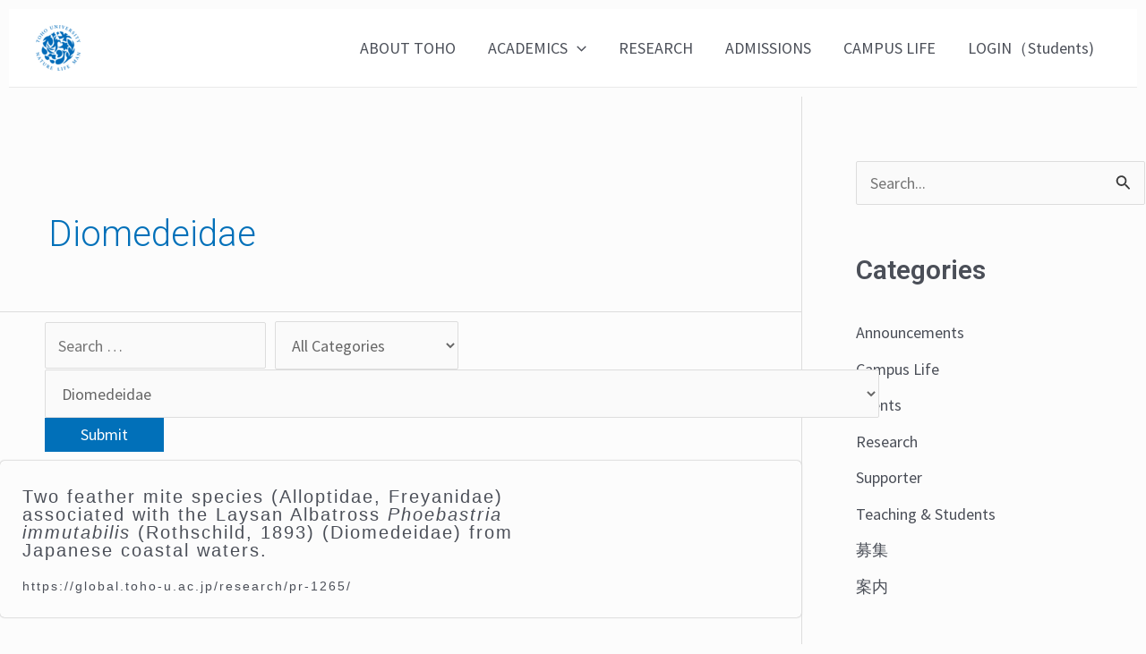

--- FILE ---
content_type: text/html; charset=UTF-8
request_url: https://global.toho-u.ac.jp/tag/diomedeidae/
body_size: 34070
content:
<!DOCTYPE html>
<html lang="en-US">
<head>
<meta charset="UTF-8">
<meta name="viewport" content="width=device-width, initial-scale=1">
	 <link rel="profile" href="https://gmpg.org/xfn/11"> 
	 <title>Diomedeidae &#8211; TOHO UNIVERSITY</title>
<meta name='robots' content='max-image-preview:large' />
<link rel='dns-prefetch' href='//www.googletagmanager.com' />
<link rel='dns-prefetch' href='//fonts.googleapis.com' />
<link rel="alternate" type="application/rss+xml" title="TOHO UNIVERSITY &raquo; Feed" href="https://global.toho-u.ac.jp/feed/" />
<link rel="alternate" type="application/rss+xml" title="TOHO UNIVERSITY &raquo; Comments Feed" href="https://global.toho-u.ac.jp/comments/feed/" />
<link rel="alternate" type="application/rss+xml" title="TOHO UNIVERSITY &raquo; Diomedeidae Tag Feed" href="https://global.toho-u.ac.jp/tag/diomedeidae/feed/" />
<style id='wp-img-auto-sizes-contain-inline-css'>
img:is([sizes=auto i],[sizes^="auto," i]){contain-intrinsic-size:3000px 1500px}
/*# sourceURL=wp-img-auto-sizes-contain-inline-css */
</style>
<link rel='stylesheet' id='astra-theme-css-css' href='https://global.toho-u.ac.jp/wp-content/themes/astra/assets/css/minified/main.min.css?ver=4.6.11' media='all' />
<style id='astra-theme-css-inline-css'>
:root{--ast-container-default-xlg-padding:6.67em;--ast-container-default-lg-padding:5.67em;--ast-container-default-slg-padding:4.34em;--ast-container-default-md-padding:3.34em;--ast-container-default-sm-padding:6.67em;--ast-container-default-xs-padding:2.4em;--ast-container-default-xxs-padding:1.4em;--ast-code-block-background:#EEEEEE;--ast-comment-inputs-background:#FAFAFA;--ast-normal-container-width:1200px;--ast-narrow-container-width:750px;--ast-blog-title-font-weight:normal;--ast-blog-meta-weight:inherit;}html{font-size:112.5%;}a,.page-title{color:var(--ast-global-color-0);}a:hover,a:focus{color:#bf9b30;}body,button,input,select,textarea,.ast-button,.ast-custom-button{font-family:'Source Sans Pro',sans-serif;font-weight:400;font-size:18px;font-size:1rem;}blockquote{color:var(--ast-global-color-3);}.site-title{font-size:35px;font-size:1.9444444444444rem;display:none;}header .custom-logo-link img{max-width:50px;}.astra-logo-svg{width:50px;}.site-header .site-description{font-size:15px;font-size:0.83333333333333rem;display:none;}.entry-title{font-size:26px;font-size:1.4444444444444rem;}.archive .ast-article-post .ast-article-inner,.blog .ast-article-post .ast-article-inner,.archive .ast-article-post .ast-article-inner:hover,.blog .ast-article-post .ast-article-inner:hover{overflow:hidden;}h1,.entry-content h1{font-size:40px;font-size:2.2222222222222rem;line-height:1.4em;}h2,.entry-content h2{font-size:32px;font-size:1.7777777777778rem;line-height:1.3em;}h3,.entry-content h3{font-size:26px;font-size:1.4444444444444rem;line-height:1.3em;}h4,.entry-content h4{font-size:24px;font-size:1.3333333333333rem;line-height:1.2em;}h5,.entry-content h5{font-size:20px;font-size:1.1111111111111rem;line-height:1.2em;}h6,.entry-content h6{font-size:16px;font-size:0.88888888888889rem;line-height:1.25em;}::selection{background-color:var(--ast-global-color-0);color:#ffffff;}body,h1,.entry-title a,.entry-content h1,h2,.entry-content h2,h3,.entry-content h3,h4,.entry-content h4,h5,.entry-content h5,h6,.entry-content h6{color:var(--ast-global-color-3);}.tagcloud a:hover,.tagcloud a:focus,.tagcloud a.current-item{color:#ffffff;border-color:var(--ast-global-color-0);background-color:var(--ast-global-color-0);}input:focus,input[type="text"]:focus,input[type="email"]:focus,input[type="url"]:focus,input[type="password"]:focus,input[type="reset"]:focus,input[type="search"]:focus,textarea:focus{border-color:var(--ast-global-color-0);}input[type="radio"]:checked,input[type=reset],input[type="checkbox"]:checked,input[type="checkbox"]:hover:checked,input[type="checkbox"]:focus:checked,input[type=range]::-webkit-slider-thumb{border-color:var(--ast-global-color-0);background-color:var(--ast-global-color-0);box-shadow:none;}.site-footer a:hover + .post-count,.site-footer a:focus + .post-count{background:var(--ast-global-color-0);border-color:var(--ast-global-color-0);}.single .nav-links .nav-previous,.single .nav-links .nav-next{color:var(--ast-global-color-0);}.entry-meta,.entry-meta *{line-height:1.45;color:var(--ast-global-color-0);}.entry-meta a:not(.ast-button):hover,.entry-meta a:not(.ast-button):hover *,.entry-meta a:not(.ast-button):focus,.entry-meta a:not(.ast-button):focus *,.page-links > .page-link,.page-links .page-link:hover,.post-navigation a:hover{color:#bf9b30;}#cat option,.secondary .calendar_wrap thead a,.secondary .calendar_wrap thead a:visited{color:var(--ast-global-color-0);}.secondary .calendar_wrap #today,.ast-progress-val span{background:var(--ast-global-color-0);}.secondary a:hover + .post-count,.secondary a:focus + .post-count{background:var(--ast-global-color-0);border-color:var(--ast-global-color-0);}.calendar_wrap #today > a{color:#ffffff;}.page-links .page-link,.single .post-navigation a{color:var(--ast-global-color-0);}.ast-search-menu-icon .search-form button.search-submit{padding:0 4px;}.ast-search-menu-icon form.search-form{padding-right:0;}.ast-search-menu-icon.slide-search input.search-field{width:0;}.ast-header-search .ast-search-menu-icon.ast-dropdown-active .search-form,.ast-header-search .ast-search-menu-icon.ast-dropdown-active .search-field:focus{transition:all 0.2s;}.search-form input.search-field:focus{outline:none;}.wp-block-latest-posts > li > a{color:var(--ast-global-color-2);}.widget-title,.widget .wp-block-heading{font-size:25px;font-size:1.3888888888889rem;color:var(--ast-global-color-3);}#secondary,#secondary button,#secondary input,#secondary select,#secondary textarea{font-size:18px;font-size:1rem;}.ast-search-menu-icon.slide-search a:focus-visible:focus-visible,.astra-search-icon:focus-visible,#close:focus-visible,a:focus-visible,.ast-menu-toggle:focus-visible,.site .skip-link:focus-visible,.wp-block-loginout input:focus-visible,.wp-block-search.wp-block-search__button-inside .wp-block-search__inside-wrapper,.ast-header-navigation-arrow:focus-visible,.woocommerce .wc-proceed-to-checkout > .checkout-button:focus-visible,.woocommerce .woocommerce-MyAccount-navigation ul li a:focus-visible,.ast-orders-table__row .ast-orders-table__cell:focus-visible,.woocommerce .woocommerce-order-details .order-again > .button:focus-visible,.woocommerce .woocommerce-message a.button.wc-forward:focus-visible,.woocommerce #minus_qty:focus-visible,.woocommerce #plus_qty:focus-visible,a#ast-apply-coupon:focus-visible,.woocommerce .woocommerce-info a:focus-visible,.woocommerce .astra-shop-summary-wrap a:focus-visible,.woocommerce a.wc-forward:focus-visible,#ast-apply-coupon:focus-visible,.woocommerce-js .woocommerce-mini-cart-item a.remove:focus-visible,#close:focus-visible,.button.search-submit:focus-visible,#search_submit:focus,.normal-search:focus-visible{outline-style:dotted;outline-color:inherit;outline-width:thin;}input:focus,input[type="text"]:focus,input[type="email"]:focus,input[type="url"]:focus,input[type="password"]:focus,input[type="reset"]:focus,input[type="search"]:focus,input[type="number"]:focus,textarea:focus,.wp-block-search__input:focus,[data-section="section-header-mobile-trigger"] .ast-button-wrap .ast-mobile-menu-trigger-minimal:focus,.ast-mobile-popup-drawer.active .menu-toggle-close:focus,.woocommerce-ordering select.orderby:focus,#ast-scroll-top:focus,#coupon_code:focus,.woocommerce-page #comment:focus,.woocommerce #reviews #respond input#submit:focus,.woocommerce a.add_to_cart_button:focus,.woocommerce .button.single_add_to_cart_button:focus,.woocommerce .woocommerce-cart-form button:focus,.woocommerce .woocommerce-cart-form__cart-item .quantity .qty:focus,.woocommerce .woocommerce-billing-fields .woocommerce-billing-fields__field-wrapper .woocommerce-input-wrapper > .input-text:focus,.woocommerce #order_comments:focus,.woocommerce #place_order:focus,.woocommerce .woocommerce-address-fields .woocommerce-address-fields__field-wrapper .woocommerce-input-wrapper > .input-text:focus,.woocommerce .woocommerce-MyAccount-content form button:focus,.woocommerce .woocommerce-MyAccount-content .woocommerce-EditAccountForm .woocommerce-form-row .woocommerce-Input.input-text:focus,.woocommerce .ast-woocommerce-container .woocommerce-pagination ul.page-numbers li a:focus,body #content .woocommerce form .form-row .select2-container--default .select2-selection--single:focus,#ast-coupon-code:focus,.woocommerce.woocommerce-js .quantity input[type=number]:focus,.woocommerce-js .woocommerce-mini-cart-item .quantity input[type=number]:focus,.woocommerce p#ast-coupon-trigger:focus{border-style:dotted;border-color:inherit;border-width:thin;}input{outline:none;}.ast-logo-title-inline .site-logo-img{padding-right:1em;}.site-logo-img img{ transition:all 0.2s linear;}body .ast-oembed-container *{position:absolute;top:0;width:100%;height:100%;left:0;}body .wp-block-embed-pocket-casts .ast-oembed-container *{position:unset;}.ast-single-post-featured-section + article {margin-top: 2em;}.site-content .ast-single-post-featured-section img {width: 100%;overflow: hidden;object-fit: cover;}.site > .ast-single-related-posts-container {margin-top: 0;}@media (min-width: 922px) {.ast-desktop .ast-container--narrow {max-width: var(--ast-narrow-container-width);margin: 0 auto;}}.ast-page-builder-template .hentry {margin: 0;}.ast-page-builder-template .site-content > .ast-container {max-width: 100%;padding: 0;}.ast-page-builder-template .site .site-content #primary {padding: 0;margin: 0;}.ast-page-builder-template .no-results {text-align: center;margin: 4em auto;}.ast-page-builder-template .ast-pagination {padding: 2em;}.ast-page-builder-template .entry-header.ast-no-title.ast-no-thumbnail {margin-top: 0;}.ast-page-builder-template .entry-header.ast-header-without-markup {margin-top: 0;margin-bottom: 0;}.ast-page-builder-template .entry-header.ast-no-title.ast-no-meta {margin-bottom: 0;}.ast-page-builder-template.single .post-navigation {padding-bottom: 2em;}.ast-page-builder-template.single-post .site-content > .ast-container {max-width: 100%;}.ast-page-builder-template .entry-header {margin-top: 4em;margin-left: auto;margin-right: auto;padding-left: 20px;padding-right: 20px;}.single.ast-page-builder-template .entry-header {padding-left: 20px;padding-right: 20px;}.ast-page-builder-template .ast-archive-description {margin: 4em auto 0;padding-left: 20px;padding-right: 20px;}.ast-page-builder-template.ast-no-sidebar .entry-content .alignwide {margin-left: 0;margin-right: 0;}#secondary {margin: 4em 0 2.5em;word-break: break-word;line-height: 2;}#secondary li {margin-bottom: 0.25em;}#secondary li:last-child {margin-bottom: 0;}@media (max-width: 768px) {.js_active .ast-plain-container.ast-single-post #secondary {margin-top: 1.5em;}}.ast-separate-container.ast-two-container #secondary .widget {background-color: #fff;padding: 2em;margin-bottom: 2em;}@media (min-width: 993px) {.ast-left-sidebar #secondary {padding-right: 60px;}.ast-right-sidebar #secondary {padding-left: 60px;}}@media (max-width: 993px) {.ast-right-sidebar #secondary {padding-left: 30px;}.ast-left-sidebar #secondary {padding-right: 30px;}}@media (max-width:921px){#ast-desktop-header{display:none;}}@media (min-width:922px){#ast-mobile-header{display:none;}}.wp-block-buttons.aligncenter{justify-content:center;}.wp-block-button.is-style-outline .wp-block-button__link{border-color:var(--ast-global-color-0);border-top-width:2px;border-right-width:2px;border-bottom-width:2px;border-left-width:2px;}div.wp-block-button.is-style-outline > .wp-block-button__link:not(.has-text-color),div.wp-block-button.wp-block-button__link.is-style-outline:not(.has-text-color){color:var(--ast-global-color-0);}.wp-block-button.is-style-outline .wp-block-button__link:hover,.wp-block-buttons .wp-block-button.is-style-outline .wp-block-button__link:focus,.wp-block-buttons .wp-block-button.is-style-outline > .wp-block-button__link:not(.has-text-color):hover,.wp-block-buttons .wp-block-button.wp-block-button__link.is-style-outline:not(.has-text-color):hover{color:#000000;background-color:#bf9b30;border-color:#bf9b30;}.post-page-numbers.current .page-link,.ast-pagination .page-numbers.current{color:#ffffff;border-color:var(--ast-global-color-0);background-color:var(--ast-global-color-0);}.wp-block-buttons .wp-block-button.is-style-outline .wp-block-button__link.wp-element-button,.ast-outline-button,.wp-block-uagb-buttons-child .uagb-buttons-repeater.ast-outline-button{border-color:var(--ast-global-color-0);border-top-width:2px;border-right-width:2px;border-bottom-width:2px;border-left-width:2px;font-family:inherit;font-weight:inherit;line-height:1em;}.wp-block-buttons .wp-block-button.is-style-outline > .wp-block-button__link:not(.has-text-color),.wp-block-buttons .wp-block-button.wp-block-button__link.is-style-outline:not(.has-text-color),.ast-outline-button{color:var(--ast-global-color-0);}.wp-block-button.is-style-outline .wp-block-button__link:hover,.wp-block-buttons .wp-block-button.is-style-outline .wp-block-button__link:focus,.wp-block-buttons .wp-block-button.is-style-outline > .wp-block-button__link:not(.has-text-color):hover,.wp-block-buttons .wp-block-button.wp-block-button__link.is-style-outline:not(.has-text-color):hover,.ast-outline-button:hover,.ast-outline-button:focus,.wp-block-uagb-buttons-child .uagb-buttons-repeater.ast-outline-button:hover,.wp-block-uagb-buttons-child .uagb-buttons-repeater.ast-outline-button:focus{color:#000000;background-color:#bf9b30;border-color:#bf9b30;}.entry-content[ast-blocks-layout] > figure{margin-bottom:1em;}@media (max-width:921px){.ast-separate-container #primary,.ast-separate-container #secondary{padding:1.5em 0;}#primary,#secondary{padding:1.5em 0;margin:0;}.ast-left-sidebar #content > .ast-container{display:flex;flex-direction:column-reverse;width:100%;}.ast-separate-container .ast-article-post,.ast-separate-container .ast-article-single{padding:1.5em 2.14em;}.ast-author-box img.avatar{margin:20px 0 0 0;}}@media (max-width:921px){#secondary.secondary{padding-top:0;}.ast-separate-container.ast-right-sidebar #secondary{padding-left:1em;padding-right:1em;}.ast-separate-container.ast-two-container #secondary{padding-left:0;padding-right:0;}.ast-page-builder-template .entry-header #secondary,.ast-page-builder-template #secondary{margin-top:1.5em;}}@media (max-width:921px){.ast-right-sidebar #primary{padding-right:0;}.ast-page-builder-template.ast-left-sidebar #secondary,.ast-page-builder-template.ast-right-sidebar #secondary{padding-right:20px;padding-left:20px;}.ast-right-sidebar #secondary,.ast-left-sidebar #primary{padding-left:0;}.ast-left-sidebar #secondary{padding-right:0;}}@media (min-width:922px){.ast-separate-container.ast-right-sidebar #primary,.ast-separate-container.ast-left-sidebar #primary{border:0;}.search-no-results.ast-separate-container #primary{margin-bottom:4em;}}@media (min-width:922px){.ast-right-sidebar #primary{border-right:1px solid var(--ast-border-color);}.ast-left-sidebar #primary{border-left:1px solid var(--ast-border-color);}.ast-right-sidebar #secondary{border-left:1px solid var(--ast-border-color);margin-left:-1px;}.ast-left-sidebar #secondary{border-right:1px solid var(--ast-border-color);margin-right:-1px;}.ast-separate-container.ast-two-container.ast-right-sidebar #secondary{padding-left:30px;padding-right:0;}.ast-separate-container.ast-two-container.ast-left-sidebar #secondary{padding-right:30px;padding-left:0;}.ast-separate-container.ast-right-sidebar #secondary,.ast-separate-container.ast-left-sidebar #secondary{border:0;margin-left:auto;margin-right:auto;}.ast-separate-container.ast-two-container #secondary .widget:last-child{margin-bottom:0;}}.wp-block-button .wp-block-button__link{color:#ffffff;}.wp-block-button .wp-block-button__link:hover,.wp-block-button .wp-block-button__link:focus{color:#000000;background-color:#bf9b30;border-color:#bf9b30;}.elementor-widget-heading h1.elementor-heading-title{line-height:1.4em;}.elementor-widget-heading h2.elementor-heading-title{line-height:1.3em;}.elementor-widget-heading h3.elementor-heading-title{line-height:1.3em;}.elementor-widget-heading h4.elementor-heading-title{line-height:1.2em;}.elementor-widget-heading h5.elementor-heading-title{line-height:1.2em;}.elementor-widget-heading h6.elementor-heading-title{line-height:1.25em;}.wp-block-button .wp-block-button__link,.wp-block-search .wp-block-search__button,body .wp-block-file .wp-block-file__button{border-color:var(--ast-global-color-0);background-color:var(--ast-global-color-0);color:#ffffff;font-family:inherit;font-weight:inherit;line-height:1em;padding-top:10px;padding-right:40px;padding-bottom:10px;padding-left:40px;}.menu-toggle,button,.ast-button,.ast-custom-button,.button,input#submit,input[type="button"],input[type="submit"],input[type="reset"],form[CLASS*="wp-block-search__"].wp-block-search .wp-block-search__inside-wrapper .wp-block-search__button,body .wp-block-file .wp-block-file__button{border-style:solid;border-top-width:0;border-right-width:0;border-left-width:0;border-bottom-width:0;color:#ffffff;border-color:var(--ast-global-color-0);background-color:var(--ast-global-color-0);padding-top:10px;padding-right:40px;padding-bottom:10px;padding-left:40px;font-family:inherit;font-weight:inherit;line-height:1em;}button:focus,.menu-toggle:hover,button:hover,.ast-button:hover,.ast-custom-button:hover .button:hover,.ast-custom-button:hover ,input[type=reset]:hover,input[type=reset]:focus,input#submit:hover,input#submit:focus,input[type="button"]:hover,input[type="button"]:focus,input[type="submit"]:hover,input[type="submit"]:focus,form[CLASS*="wp-block-search__"].wp-block-search .wp-block-search__inside-wrapper .wp-block-search__button:hover,form[CLASS*="wp-block-search__"].wp-block-search .wp-block-search__inside-wrapper .wp-block-search__button:focus,body .wp-block-file .wp-block-file__button:hover,body .wp-block-file .wp-block-file__button:focus{color:#000000;background-color:#bf9b30;border-color:#bf9b30;}@media (max-width:921px){.ast-mobile-header-stack .main-header-bar .ast-search-menu-icon{display:inline-block;}.ast-header-break-point.ast-header-custom-item-outside .ast-mobile-header-stack .main-header-bar .ast-search-icon{margin:0;}.ast-comment-avatar-wrap img{max-width:2.5em;}.ast-comment-meta{padding:0 1.8888em 1.3333em;}.ast-separate-container .ast-comment-list li.depth-1{padding:1.5em 2.14em;}.ast-separate-container .comment-respond{padding:2em 2.14em;}}@media (min-width:544px){.ast-container{max-width:100%;}}@media (max-width:544px){.ast-separate-container .ast-article-post,.ast-separate-container .ast-article-single,.ast-separate-container .comments-title,.ast-separate-container .ast-archive-description{padding:1.5em 1em;}.ast-separate-container #content .ast-container{padding-left:0.54em;padding-right:0.54em;}.ast-separate-container .ast-comment-list .bypostauthor{padding:.5em;}.ast-search-menu-icon.ast-dropdown-active .search-field{width:170px;}.ast-separate-container #secondary{padding-top:0;}.ast-separate-container.ast-two-container #secondary .widget{margin-bottom:1.5em;padding-left:1em;padding-right:1em;}}@media (min-width:545px){.ast-page-builder-template .comments-area,.single.ast-page-builder-template .entry-header,.single.ast-page-builder-template .post-navigation,.single.ast-page-builder-template .ast-single-related-posts-container{max-width:1240px;margin-left:auto;margin-right:auto;}}@media (max-width:921px){.site-title{display:none;}.site-header .site-description{display:none;}h1,.entry-content h1{font-size:30px;}h2,.entry-content h2{font-size:25px;}h3,.entry-content h3{font-size:20px;}}@media (max-width:544px){.site-title{display:none;}.site-header .site-description{display:none;}h1,.entry-content h1{font-size:30px;}h2,.entry-content h2{font-size:25px;}h3,.entry-content h3{font-size:20px;}}@media (max-width:921px){html{font-size:102.6%;}}@media (max-width:544px){html{font-size:102.6%;}}@media (min-width:922px){.ast-container{max-width:1240px;}}@media (min-width:922px){.site-content .ast-container{display:flex;}}@media (max-width:921px){.site-content .ast-container{flex-direction:column;}}.ast-blog-layout-classic-grid .ast-article-inner{box-shadow:0px 6px 15px -2px rgba(16,24,40,0.05);}.ast-separate-container .ast-blog-layout-classic-grid .ast-article-inner,.ast-plain-container .ast-blog-layout-classic-grid .ast-article-inner{height:100%;}.ast-blog-layout-6-grid .ast-blog-featured-section:before {content: "";}.cat-links.badge a,.tags-links.badge a {padding: 4px 8px;border-radius: 3px;font-weight: 400;}.cat-links.underline a,.tags-links.underline a{text-decoration: underline;}@media (min-width:922px){.main-header-menu .sub-menu .menu-item.ast-left-align-sub-menu:hover > .sub-menu,.main-header-menu .sub-menu .menu-item.ast-left-align-sub-menu.focus > .sub-menu{margin-left:-0px;}}.site .comments-area{padding-bottom:3em;}.wp-block-file {display: flex;align-items: center;flex-wrap: wrap;justify-content: space-between;}.wp-block-pullquote {border: none;}.wp-block-pullquote blockquote::before {content: "\201D";font-family: "Helvetica",sans-serif;display: flex;transform: rotate( 180deg );font-size: 6rem;font-style: normal;line-height: 1;font-weight: bold;align-items: center;justify-content: center;}.has-text-align-right > blockquote::before {justify-content: flex-start;}.has-text-align-left > blockquote::before {justify-content: flex-end;}figure.wp-block-pullquote.is-style-solid-color blockquote {max-width: 100%;text-align: inherit;}html body {--wp--custom--ast-default-block-top-padding: ;--wp--custom--ast-default-block-right-padding: ;--wp--custom--ast-default-block-bottom-padding: ;--wp--custom--ast-default-block-left-padding: ;--wp--custom--ast-container-width: 1200px;--wp--custom--ast-content-width-size: 910px;--wp--custom--ast-wide-width-size: 1200px;}.ast-narrow-container {--wp--custom--ast-content-width-size: 750px;--wp--custom--ast-wide-width-size: 750px;}@media(max-width: 921px) {html body {--wp--custom--ast-default-block-top-padding: ;--wp--custom--ast-default-block-right-padding: ;--wp--custom--ast-default-block-bottom-padding: ;--wp--custom--ast-default-block-left-padding: ;}}@media(max-width: 544px) {html body {--wp--custom--ast-default-block-top-padding: ;--wp--custom--ast-default-block-right-padding: ;--wp--custom--ast-default-block-bottom-padding: ;--wp--custom--ast-default-block-left-padding: ;}}.entry-content > .wp-block-group,.entry-content > .wp-block-cover,.entry-content > .wp-block-columns {padding-top: var(--wp--custom--ast-default-block-top-padding);padding-right: var(--wp--custom--ast-default-block-right-padding);padding-bottom: var(--wp--custom--ast-default-block-bottom-padding);padding-left: var(--wp--custom--ast-default-block-left-padding);}.ast-plain-container.ast-no-sidebar .entry-content .alignfull,.ast-page-builder-template .ast-no-sidebar .entry-content .alignfull {margin-left: calc( -50vw + 50%);margin-right: calc( -50vw + 50%);max-width: 100vw;width: 100vw;}.ast-plain-container.ast-no-sidebar .entry-content .alignfull .alignfull,.ast-page-builder-template.ast-no-sidebar .entry-content .alignfull .alignfull,.ast-plain-container.ast-no-sidebar .entry-content .alignfull .alignwide,.ast-page-builder-template.ast-no-sidebar .entry-content .alignfull .alignwide,.ast-plain-container.ast-no-sidebar .entry-content .alignwide .alignfull,.ast-page-builder-template.ast-no-sidebar .entry-content .alignwide .alignfull,.ast-plain-container.ast-no-sidebar .entry-content .alignwide .alignwide,.ast-page-builder-template.ast-no-sidebar .entry-content .alignwide .alignwide,.ast-plain-container.ast-no-sidebar .entry-content .wp-block-column .alignfull,.ast-page-builder-template.ast-no-sidebar .entry-content .wp-block-column .alignfull,.ast-plain-container.ast-no-sidebar .entry-content .wp-block-column .alignwide,.ast-page-builder-template.ast-no-sidebar .entry-content .wp-block-column .alignwide {margin-left: auto;margin-right: auto;width: 100%;}[ast-blocks-layout] .wp-block-separator:not(.is-style-dots) {height: 0;}[ast-blocks-layout] .wp-block-separator {margin: 20px auto;}[ast-blocks-layout] .wp-block-separator:not(.is-style-wide):not(.is-style-dots) {max-width: 100px;}[ast-blocks-layout] .wp-block-separator.has-background {padding: 0;}.entry-content[ast-blocks-layout] > * {max-width: var(--wp--custom--ast-content-width-size);margin-left: auto;margin-right: auto;}.entry-content[ast-blocks-layout] > .alignwide,.entry-content[ast-blocks-layout] .wp-block-cover__inner-container,.entry-content[ast-blocks-layout] > p {max-width: var(--wp--custom--ast-wide-width-size);}.entry-content[ast-blocks-layout] .alignfull {max-width: none;}.entry-content .wp-block-columns {margin-bottom: 0;}blockquote {margin: 1.5em;border-color: rgba(0,0,0,0.05);}.wp-block-quote:not(.has-text-align-right):not(.has-text-align-center) {border-left: 5px solid rgba(0,0,0,0.05);}.has-text-align-right > blockquote,blockquote.has-text-align-right {border-right: 5px solid rgba(0,0,0,0.05);}.has-text-align-left > blockquote,blockquote.has-text-align-left {border-left: 5px solid rgba(0,0,0,0.05);}.wp-block-site-tagline,.wp-block-latest-posts .read-more {margin-top: 15px;}.wp-block-loginout p label {display: block;}.wp-block-loginout p:not(.login-remember):not(.login-submit) input {width: 100%;}.wp-block-loginout input:focus {border-color: transparent;}.wp-block-loginout input:focus {outline: thin dotted;}.entry-content .wp-block-media-text .wp-block-media-text__content {padding: 0 0 0 8%;}.entry-content .wp-block-media-text.has-media-on-the-right .wp-block-media-text__content {padding: 0 8% 0 0;}.entry-content .wp-block-media-text.has-background .wp-block-media-text__content {padding: 8%;}.entry-content .wp-block-cover:not([class*="background-color"]) .wp-block-cover__inner-container,.entry-content .wp-block-cover:not([class*="background-color"]) .wp-block-cover-image-text,.entry-content .wp-block-cover:not([class*="background-color"]) .wp-block-cover-text,.entry-content .wp-block-cover-image:not([class*="background-color"]) .wp-block-cover__inner-container,.entry-content .wp-block-cover-image:not([class*="background-color"]) .wp-block-cover-image-text,.entry-content .wp-block-cover-image:not([class*="background-color"]) .wp-block-cover-text {color: var(--ast-global-color-5);}.wp-block-loginout .login-remember input {width: 1.1rem;height: 1.1rem;margin: 0 5px 4px 0;vertical-align: middle;}.wp-block-latest-posts > li > *:first-child,.wp-block-latest-posts:not(.is-grid) > li:first-child {margin-top: 0;}.wp-block-latest-posts > li > a {font-size: 28px;}.wp-block-latest-posts > li > *,.wp-block-latest-posts:not(.is-grid) > li {margin-top: 15px;margin-bottom: 15px;}.wp-block-latest-posts .wp-block-latest-posts__post-date,.wp-block-latest-posts .wp-block-latest-posts__post-author {font-size: 15px;}@media (max-width:544px){.wp-block-columns .wp-block-column:not(:last-child){margin-bottom:20px;}.wp-block-latest-posts{margin:0;}}@media( max-width: 600px ) {.entry-content .wp-block-media-text .wp-block-media-text__content,.entry-content .wp-block-media-text.has-media-on-the-right .wp-block-media-text__content {padding: 8% 0 0;}.entry-content .wp-block-media-text.has-background .wp-block-media-text__content {padding: 8%;}}.ast-narrow-container .site-content .wp-block-uagb-image--align-full .wp-block-uagb-image__figure {max-width: 100%;margin-left: auto;margin-right: auto;}:root .has-ast-global-color-0-color{color:var(--ast-global-color-0);}:root .has-ast-global-color-0-background-color{background-color:var(--ast-global-color-0);}:root .wp-block-button .has-ast-global-color-0-color{color:var(--ast-global-color-0);}:root .wp-block-button .has-ast-global-color-0-background-color{background-color:var(--ast-global-color-0);}:root .has-ast-global-color-1-color{color:var(--ast-global-color-1);}:root .has-ast-global-color-1-background-color{background-color:var(--ast-global-color-1);}:root .wp-block-button .has-ast-global-color-1-color{color:var(--ast-global-color-1);}:root .wp-block-button .has-ast-global-color-1-background-color{background-color:var(--ast-global-color-1);}:root .has-ast-global-color-2-color{color:var(--ast-global-color-2);}:root .has-ast-global-color-2-background-color{background-color:var(--ast-global-color-2);}:root .wp-block-button .has-ast-global-color-2-color{color:var(--ast-global-color-2);}:root .wp-block-button .has-ast-global-color-2-background-color{background-color:var(--ast-global-color-2);}:root .has-ast-global-color-3-color{color:var(--ast-global-color-3);}:root .has-ast-global-color-3-background-color{background-color:var(--ast-global-color-3);}:root .wp-block-button .has-ast-global-color-3-color{color:var(--ast-global-color-3);}:root .wp-block-button .has-ast-global-color-3-background-color{background-color:var(--ast-global-color-3);}:root .has-ast-global-color-4-color{color:var(--ast-global-color-4);}:root .has-ast-global-color-4-background-color{background-color:var(--ast-global-color-4);}:root .wp-block-button .has-ast-global-color-4-color{color:var(--ast-global-color-4);}:root .wp-block-button .has-ast-global-color-4-background-color{background-color:var(--ast-global-color-4);}:root .has-ast-global-color-5-color{color:var(--ast-global-color-5);}:root .has-ast-global-color-5-background-color{background-color:var(--ast-global-color-5);}:root .wp-block-button .has-ast-global-color-5-color{color:var(--ast-global-color-5);}:root .wp-block-button .has-ast-global-color-5-background-color{background-color:var(--ast-global-color-5);}:root .has-ast-global-color-6-color{color:var(--ast-global-color-6);}:root .has-ast-global-color-6-background-color{background-color:var(--ast-global-color-6);}:root .wp-block-button .has-ast-global-color-6-color{color:var(--ast-global-color-6);}:root .wp-block-button .has-ast-global-color-6-background-color{background-color:var(--ast-global-color-6);}:root .has-ast-global-color-7-color{color:var(--ast-global-color-7);}:root .has-ast-global-color-7-background-color{background-color:var(--ast-global-color-7);}:root .wp-block-button .has-ast-global-color-7-color{color:var(--ast-global-color-7);}:root .wp-block-button .has-ast-global-color-7-background-color{background-color:var(--ast-global-color-7);}:root .has-ast-global-color-8-color{color:var(--ast-global-color-8);}:root .has-ast-global-color-8-background-color{background-color:var(--ast-global-color-8);}:root .wp-block-button .has-ast-global-color-8-color{color:var(--ast-global-color-8);}:root .wp-block-button .has-ast-global-color-8-background-color{background-color:var(--ast-global-color-8);}:root{--ast-global-color-0:#0170B9;--ast-global-color-1:#3a3a3a;--ast-global-color-2:#3a3a3a;--ast-global-color-3:#4B4F58;--ast-global-color-4:#F5F5F5;--ast-global-color-5:#FFFFFF;--ast-global-color-6:#E5E5E5;--ast-global-color-7:#424242;--ast-global-color-8:#000000;}:root {--ast-border-color : #dddddd;}.ast-archive-entry-banner {-js-display: flex;display: flex;flex-direction: column;justify-content: center;text-align: center;position: relative;background: #eeeeee;}.ast-archive-entry-banner[data-banner-width-type="custom"] {margin: 0 auto;width: 100%;}.ast-archive-entry-banner[data-banner-layout="layout-1"] {background: inherit;padding: 20px 0;text-align: left;}body.archive .ast-archive-description{max-width:1200px;width:100%;text-align:left;padding-top:3em;padding-right:3em;padding-bottom:3em;padding-left:3em;}body.archive .ast-archive-description .ast-archive-title,body.archive .ast-archive-description .ast-archive-title *{font-size:40px;font-size:2.2222222222222rem;}body.archive .ast-archive-description > *:not(:last-child){margin-bottom:10px;}@media (max-width:921px){body.archive .ast-archive-description{text-align:left;}}@media (max-width:544px){body.archive .ast-archive-description{text-align:left;}}.ast-breadcrumbs .trail-browse,.ast-breadcrumbs .trail-items,.ast-breadcrumbs .trail-items li{display:inline-block;margin:0;padding:0;border:none;background:inherit;text-indent:0;text-decoration:none;}.ast-breadcrumbs .trail-browse{font-size:inherit;font-style:inherit;font-weight:inherit;color:inherit;}.ast-breadcrumbs .trail-items{list-style:none;}.trail-items li::after{padding:0 0.3em;content:"\00bb";}.trail-items li:last-of-type::after{display:none;}.trail-items li::after{content:"\00bb";}.ast-header-breadcrumb{padding-top:10px;padding-bottom:10px;width:100%;}.ast-default-menu-enable.ast-main-header-nav-open.ast-header-break-point .main-header-bar.ast-header-breadcrumb,.ast-main-header-nav-open .main-header-bar.ast-header-breadcrumb{padding-top:1em;padding-bottom:1em;}.ast-header-break-point .main-header-bar.ast-header-breadcrumb{border-bottom-width:1px;border-bottom-color:#eaeaea;border-bottom-style:solid;}.ast-breadcrumbs-wrapper{line-height:1.4;}.ast-breadcrumbs-wrapper .rank-math-breadcrumb p{margin-bottom:0px;}.ast-breadcrumbs-wrapper{display:block;width:100%;}h1,.entry-content h1,h2,.entry-content h2,h3,.entry-content h3,h4,.entry-content h4,h5,.entry-content h5,h6,.entry-content h6{color:var(--ast-global-color-2);}@media (max-width:921px){.ast-builder-grid-row-container.ast-builder-grid-row-tablet-3-firstrow .ast-builder-grid-row > *:first-child,.ast-builder-grid-row-container.ast-builder-grid-row-tablet-3-lastrow .ast-builder-grid-row > *:last-child{grid-column:1 / -1;}}@media (max-width:544px){.ast-builder-grid-row-container.ast-builder-grid-row-mobile-3-firstrow .ast-builder-grid-row > *:first-child,.ast-builder-grid-row-container.ast-builder-grid-row-mobile-3-lastrow .ast-builder-grid-row > *:last-child{grid-column:1 / -1;}}.ast-builder-layout-element[data-section="title_tagline"]{display:flex;}@media (max-width:921px){.ast-header-break-point .ast-builder-layout-element[data-section="title_tagline"]{display:flex;}}@media (max-width:544px){.ast-header-break-point .ast-builder-layout-element[data-section="title_tagline"]{display:flex;}}.ast-builder-menu-1{font-family:inherit;font-weight:inherit;}.ast-builder-menu-1 .sub-menu,.ast-builder-menu-1 .inline-on-mobile .sub-menu{border-top-width:2px;border-bottom-width:0;border-right-width:0;border-left-width:0;border-color:var(--ast-global-color-0);border-style:solid;}.ast-builder-menu-1 .main-header-menu > .menu-item > .sub-menu,.ast-builder-menu-1 .main-header-menu > .menu-item > .astra-full-megamenu-wrapper{margin-top:0;}.ast-desktop .ast-builder-menu-1 .main-header-menu > .menu-item > .sub-menu:before,.ast-desktop .ast-builder-menu-1 .main-header-menu > .menu-item > .astra-full-megamenu-wrapper:before{height:calc( 0px + 5px );}.ast-desktop .ast-builder-menu-1 .menu-item .sub-menu .menu-link{border-bottom-width:1px;border-color:#eaeaea;border-style:solid;}.ast-desktop .ast-builder-menu-1 .menu-item .sub-menu:last-child > .menu-item > .menu-link{border-bottom-width:1px;}.ast-desktop .ast-builder-menu-1 .menu-item:last-child > .menu-item > .menu-link{border-bottom-width:0;}@media (max-width:921px){.ast-header-break-point .ast-builder-menu-1 .menu-item.menu-item-has-children > .ast-menu-toggle{top:0;}.ast-builder-menu-1 .inline-on-mobile .menu-item.menu-item-has-children > .ast-menu-toggle{right:-15px;}.ast-builder-menu-1 .menu-item-has-children > .menu-link:after{content:unset;}.ast-builder-menu-1 .main-header-menu > .menu-item > .sub-menu,.ast-builder-menu-1 .main-header-menu > .menu-item > .astra-full-megamenu-wrapper{margin-top:0;}}@media (max-width:544px){.ast-header-break-point .ast-builder-menu-1 .menu-item.menu-item-has-children > .ast-menu-toggle{top:0;}.ast-builder-menu-1 .main-header-menu > .menu-item > .sub-menu,.ast-builder-menu-1 .main-header-menu > .menu-item > .astra-full-megamenu-wrapper{margin-top:0;}}.ast-builder-menu-1{display:flex;}@media (max-width:921px){.ast-header-break-point .ast-builder-menu-1{display:flex;}}@media (max-width:544px){.ast-header-break-point .ast-builder-menu-1{display:flex;}}.elementor-widget-heading .elementor-heading-title{margin:0;}.elementor-page .ast-menu-toggle{color:unset !important;background:unset !important;}.elementor-post.elementor-grid-item.hentry{margin-bottom:0;}.woocommerce div.product .elementor-element.elementor-products-grid .related.products ul.products li.product,.elementor-element .elementor-wc-products .woocommerce[class*='columns-'] ul.products li.product{width:auto;margin:0;float:none;}body .elementor hr{background-color:#ccc;margin:0;}.ast-left-sidebar .elementor-section.elementor-section-stretched,.ast-right-sidebar .elementor-section.elementor-section-stretched{max-width:100%;left:0 !important;}.elementor-posts-container [CLASS*="ast-width-"]{width:100%;}.elementor-template-full-width .ast-container{display:block;}.elementor-screen-only,.screen-reader-text,.screen-reader-text span,.ui-helper-hidden-accessible{top:0 !important;}@media (max-width:544px){.elementor-element .elementor-wc-products .woocommerce[class*="columns-"] ul.products li.product{width:auto;margin:0;}.elementor-element .woocommerce .woocommerce-result-count{float:none;}}.ast-header-break-point .main-header-bar{border-bottom-width:1px;}@media (min-width:922px){.main-header-bar{border-bottom-width:1px;}}@media (min-width:922px){#primary{width:70%;}#secondary{width:30%;}}.main-header-menu .menu-item, #astra-footer-menu .menu-item, .main-header-bar .ast-masthead-custom-menu-items{-js-display:flex;display:flex;-webkit-box-pack:center;-webkit-justify-content:center;-moz-box-pack:center;-ms-flex-pack:center;justify-content:center;-webkit-box-orient:vertical;-webkit-box-direction:normal;-webkit-flex-direction:column;-moz-box-orient:vertical;-moz-box-direction:normal;-ms-flex-direction:column;flex-direction:column;}.main-header-menu > .menu-item > .menu-link, #astra-footer-menu > .menu-item > .menu-link{height:100%;-webkit-box-align:center;-webkit-align-items:center;-moz-box-align:center;-ms-flex-align:center;align-items:center;-js-display:flex;display:flex;}.ast-header-break-point .main-navigation ul .menu-item .menu-link .icon-arrow:first-of-type svg{top:.2em;margin-top:0px;margin-left:0px;width:.65em;transform:translate(0, -2px) rotateZ(270deg);}.ast-mobile-popup-content .ast-submenu-expanded > .ast-menu-toggle{transform:rotateX(180deg);overflow-y:auto;}@media (min-width:922px){.ast-builder-menu .main-navigation > ul > li:last-child a{margin-right:0;}}.ast-separate-container .ast-article-inner{background-color:transparent;background-image:none;}.ast-separate-container .ast-article-post{background-color:var(--ast-global-color-5);;}@media (max-width:921px){.ast-separate-container .ast-article-post{background-color:var(--ast-global-color-5);;}}@media (max-width:544px){.ast-separate-container .ast-article-post{background-color:var(--ast-global-color-5);;}}.ast-separate-container .ast-article-single:not(.ast-related-post), .woocommerce.ast-separate-container .ast-woocommerce-container, .ast-separate-container .error-404, .ast-separate-container .no-results, .single.ast-separate-container  .ast-author-meta, .ast-separate-container .related-posts-title-wrapper,.ast-separate-container .comments-count-wrapper, .ast-box-layout.ast-plain-container .site-content,.ast-padded-layout.ast-plain-container .site-content, .ast-separate-container .ast-archive-description, .ast-separate-container .comments-area .comment-respond, .ast-separate-container .comments-area .ast-comment-list li, .ast-separate-container .comments-area .comments-title{background-color:var(--ast-global-color-5);;}@media (max-width:921px){.ast-separate-container .ast-article-single:not(.ast-related-post), .woocommerce.ast-separate-container .ast-woocommerce-container, .ast-separate-container .error-404, .ast-separate-container .no-results, .single.ast-separate-container  .ast-author-meta, .ast-separate-container .related-posts-title-wrapper,.ast-separate-container .comments-count-wrapper, .ast-box-layout.ast-plain-container .site-content,.ast-padded-layout.ast-plain-container .site-content, .ast-separate-container .ast-archive-description{background-color:var(--ast-global-color-5);;}}@media (max-width:544px){.ast-separate-container .ast-article-single:not(.ast-related-post), .woocommerce.ast-separate-container .ast-woocommerce-container, .ast-separate-container .error-404, .ast-separate-container .no-results, .single.ast-separate-container  .ast-author-meta, .ast-separate-container .related-posts-title-wrapper,.ast-separate-container .comments-count-wrapper, .ast-box-layout.ast-plain-container .site-content,.ast-padded-layout.ast-plain-container .site-content, .ast-separate-container .ast-archive-description{background-color:var(--ast-global-color-5);;}}.ast-separate-container.ast-two-container #secondary .widget{background-color:var(--ast-global-color-5);;}@media (max-width:921px){.ast-separate-container.ast-two-container #secondary .widget{background-color:var(--ast-global-color-5);;}}@media (max-width:544px){.ast-separate-container.ast-two-container #secondary .widget{background-color:var(--ast-global-color-5);;}}.ast-builder-menu-mobile .main-navigation .menu-item.menu-item-has-children > .ast-menu-toggle{top:0;}.ast-builder-menu-mobile .main-navigation .menu-item-has-children > .menu-link:after{content:unset;}.ast-hfb-header .ast-builder-menu-mobile .main-header-menu, .ast-hfb-header .ast-builder-menu-mobile .main-navigation .menu-item .menu-link, .ast-hfb-header .ast-builder-menu-mobile .main-navigation .menu-item .sub-menu .menu-link{border-style:none;}.ast-builder-menu-mobile .main-navigation .menu-item.menu-item-has-children > .ast-menu-toggle{top:0;}@media (max-width:921px){.ast-builder-menu-mobile .main-navigation .menu-item.menu-item-has-children > .ast-menu-toggle{top:0;}.ast-builder-menu-mobile .main-navigation .menu-item-has-children > .menu-link:after{content:unset;}}@media (max-width:544px){.ast-builder-menu-mobile .main-navigation .menu-item.menu-item-has-children > .ast-menu-toggle{top:0;}}.ast-builder-menu-mobile .main-navigation{display:block;}@media (max-width:921px){.ast-header-break-point .ast-builder-menu-mobile .main-navigation{display:block;}}@media (max-width:544px){.ast-header-break-point .ast-builder-menu-mobile .main-navigation{display:block;}}.ast-above-header .main-header-bar-navigation{height:100%;}.ast-header-break-point .ast-mobile-header-wrap .ast-above-header-wrap .main-header-bar-navigation .inline-on-mobile .menu-item .menu-link{border:none;}.ast-header-break-point .ast-mobile-header-wrap .ast-above-header-wrap .main-header-bar-navigation .inline-on-mobile .menu-item-has-children > .ast-menu-toggle::before{font-size:.6rem;}.ast-header-break-point .ast-mobile-header-wrap .ast-above-header-wrap .main-header-bar-navigation .ast-submenu-expanded > .ast-menu-toggle::before{transform:rotateX(180deg);}.ast-mobile-header-wrap .ast-above-header-bar ,.ast-above-header-bar .site-above-header-wrap{min-height:50px;}.ast-desktop .ast-above-header-bar .main-header-menu > .menu-item{line-height:50px;}.ast-desktop .ast-above-header-bar .ast-header-woo-cart,.ast-desktop .ast-above-header-bar .ast-header-edd-cart{line-height:50px;}.ast-above-header-bar{border-bottom-width:1px;border-bottom-color:#eaeaea;border-bottom-style:solid;}.ast-above-header.ast-above-header-bar{background-color:#ffffff;;background-image:none;;}.ast-header-break-point .ast-above-header-bar{background-color:#ffffff;}@media (max-width:921px){#masthead .ast-mobile-header-wrap .ast-above-header-bar{padding-left:20px;padding-right:20px;}}.ast-above-header-bar{display:block;}@media (max-width:921px){.ast-header-break-point .ast-above-header-bar{display:grid;}}@media (max-width:544px){.ast-header-break-point .ast-above-header-bar{display:grid;}}:root{--e-global-color-astglobalcolor0:#0170B9;--e-global-color-astglobalcolor1:#3a3a3a;--e-global-color-astglobalcolor2:#3a3a3a;--e-global-color-astglobalcolor3:#4B4F58;--e-global-color-astglobalcolor4:#F5F5F5;--e-global-color-astglobalcolor5:#FFFFFF;--e-global-color-astglobalcolor6:#E5E5E5;--e-global-color-astglobalcolor7:#424242;--e-global-color-astglobalcolor8:#000000;}
/*# sourceURL=astra-theme-css-inline-css */
</style>
<link rel='stylesheet' id='astra-google-fonts-css' href='https://fonts.googleapis.com/css?family=Source+Sans+Pro%3A400%2C&#038;display=fallback&#038;ver=4.6.11' media='all' />
<link rel='stylesheet' id='astra-menu-animation-css' href='https://global.toho-u.ac.jp/wp-content/themes/astra/assets/css/minified/menu-animation.min.css?ver=4.6.11' media='all' />
<link rel='stylesheet' id='bdt-uikit-css' href='https://global.toho-u.ac.jp/wp-content/plugins/bdthemes-prime-slider-lite/assets/css/bdt-uikit.css?ver=3.17.0' media='all' />
<link rel='stylesheet' id='prime-slider-site-css' href='https://global.toho-u.ac.jp/wp-content/plugins/bdthemes-prime-slider-lite/assets/css/prime-slider-site.css?ver=3.14.0' media='all' />
<style id='wp-emoji-styles-inline-css'>

	img.wp-smiley, img.emoji {
		display: inline !important;
		border: none !important;
		box-shadow: none !important;
		height: 1em !important;
		width: 1em !important;
		margin: 0 0.07em !important;
		vertical-align: -0.1em !important;
		background: none !important;
		padding: 0 !important;
	}
/*# sourceURL=wp-emoji-styles-inline-css */
</style>
<link rel='stylesheet' id='dashicons-css' href='https://global.toho-u.ac.jp/wp-includes/css/dashicons.min.css?ver=6.9' media='all' />
<link rel='stylesheet' id='searchandfilter-css' href='https://global.toho-u.ac.jp/wp-content/plugins/search-filter/style.css?ver=1' media='all' />
<link rel='stylesheet' id='hfe-style-css' href='https://global.toho-u.ac.jp/wp-content/plugins/header-footer-elementor/assets/css/header-footer-elementor.css?ver=1.6.27' media='all' />
<link rel='stylesheet' id='elementor-icons-css' href='https://global.toho-u.ac.jp/wp-content/plugins/elementor/assets/lib/eicons/css/elementor-icons.min.css?ver=5.29.0' media='all' />
<link rel='stylesheet' id='elementor-frontend-css' href='https://global.toho-u.ac.jp/wp-content/plugins/elementor/assets/css/frontend.min.css?ver=3.21.0' media='all' />
<link rel='stylesheet' id='swiper-css' href='https://global.toho-u.ac.jp/wp-content/plugins/elementor/assets/lib/swiper/v8/css/swiper.min.css?ver=8.4.5' media='all' />
<link rel='stylesheet' id='elementor-post-8-css' href='https://global.toho-u.ac.jp/wp-content/uploads/elementor/css/post-8.css?ver=1725518446' media='all' />
<link rel='stylesheet' id='elementor-global-css' href='https://global.toho-u.ac.jp/wp-content/uploads/elementor/css/global.css?ver=1713225297' media='all' />
<link rel='stylesheet' id='heateor_sss_frontend_css-css' href='https://global.toho-u.ac.jp/wp-content/plugins/sassy-social-share/public/css/sassy-social-share-public.css?ver=3.3.62' media='all' />
<style id='heateor_sss_frontend_css-inline-css'>
.heateor_sss_button_instagram span.heateor_sss_svg,a.heateor_sss_instagram span.heateor_sss_svg{background:radial-gradient(circle at 30% 107%,#fdf497 0,#fdf497 5%,#fd5949 45%,#d6249f 60%,#285aeb 90%)}div.heateor_sss_horizontal_sharing a.heateor_sss_button_instagram span{background:#082331!important;}div.heateor_sss_standard_follow_icons_container a.heateor_sss_button_instagram span{background:#082331}div.heateor_sss_vertical_sharing  a.heateor_sss_button_instagram span{background:#082331!important;}div.heateor_sss_floating_follow_icons_container a.heateor_sss_button_instagram span{background:#082331}.heateor_sss_horizontal_sharing .heateor_sss_svg,.heateor_sss_standard_follow_icons_container .heateor_sss_svg{background-color:#082331!important;background:#082331!important;color:#fff;border-width:0px;border-style:solid;border-color:transparent}.heateor_sss_horizontal_sharing .heateorSssTCBackground{color:#666}.heateor_sss_horizontal_sharing span.heateor_sss_svg:hover,.heateor_sss_standard_follow_icons_container span.heateor_sss_svg:hover{border-color:transparent;}.heateor_sss_vertical_sharing span.heateor_sss_svg,.heateor_sss_floating_follow_icons_container span.heateor_sss_svg{background-color:#082331!important;background:#082331!important;color:#fff;border-width:0px;border-style:solid;border-color:transparent;}.heateor_sss_vertical_sharing .heateorSssTCBackground{color:#666;}.heateor_sss_vertical_sharing span.heateor_sss_svg:hover,.heateor_sss_floating_follow_icons_container span.heateor_sss_svg:hover{border-color:transparent;}@media screen and (max-width:783px) {.heateor_sss_vertical_sharing{display:none!important}}
/*# sourceURL=heateor_sss_frontend_css-inline-css */
</style>
<link rel='stylesheet' id='astra-child-theme-css-css' href='https://global.toho-u.ac.jp/wp-content/themes/astra-child/style.css?ver=1.0.0' media='all' />
<link rel='stylesheet' id='eael-general-css' href='https://global.toho-u.ac.jp/wp-content/plugins/essential-addons-for-elementor-lite/assets/front-end/css/view/general.min.css?ver=5.9.15' media='all' />
<link rel='stylesheet' id='um_modal-css' href='https://global.toho-u.ac.jp/wp-content/plugins/ultimate-member/assets/css/um-modal.min.css?ver=2.8.5' media='all' />
<link rel='stylesheet' id='um_ui-css' href='https://global.toho-u.ac.jp/wp-content/plugins/ultimate-member/assets/libs/jquery-ui/jquery-ui.min.css?ver=1.13.2' media='all' />
<link rel='stylesheet' id='um_tipsy-css' href='https://global.toho-u.ac.jp/wp-content/plugins/ultimate-member/assets/libs/tipsy/tipsy.min.css?ver=1.0.0a' media='all' />
<link rel='stylesheet' id='um_raty-css' href='https://global.toho-u.ac.jp/wp-content/plugins/ultimate-member/assets/libs/raty/um-raty.min.css?ver=2.6.0' media='all' />
<link rel='stylesheet' id='um_fonticons_ii-css' href='https://global.toho-u.ac.jp/wp-content/plugins/ultimate-member/assets/libs/legacy/fonticons/fonticons-ii.min.css?ver=2.8.5' media='all' />
<link rel='stylesheet' id='um_fonticons_fa-css' href='https://global.toho-u.ac.jp/wp-content/plugins/ultimate-member/assets/libs/legacy/fonticons/fonticons-fa.min.css?ver=2.8.5' media='all' />
<link rel='stylesheet' id='select2-css' href='https://global.toho-u.ac.jp/wp-content/plugins/ultimate-member/assets/libs/select2/select2.min.css?ver=4.0.13' media='all' />
<link rel='stylesheet' id='um_fileupload-css' href='https://global.toho-u.ac.jp/wp-content/plugins/ultimate-member/assets/css/um-fileupload.min.css?ver=2.8.5' media='all' />
<link rel='stylesheet' id='um_datetime-css' href='https://global.toho-u.ac.jp/wp-content/plugins/ultimate-member/assets/libs/pickadate/default.min.css?ver=3.6.2' media='all' />
<link rel='stylesheet' id='um_datetime_date-css' href='https://global.toho-u.ac.jp/wp-content/plugins/ultimate-member/assets/libs/pickadate/default.date.min.css?ver=3.6.2' media='all' />
<link rel='stylesheet' id='um_datetime_time-css' href='https://global.toho-u.ac.jp/wp-content/plugins/ultimate-member/assets/libs/pickadate/default.time.min.css?ver=3.6.2' media='all' />
<link rel='stylesheet' id='um_common-css' href='https://global.toho-u.ac.jp/wp-content/plugins/ultimate-member/assets/css/common.min.css?ver=2.8.5' media='all' />
<link rel='stylesheet' id='um_responsive-css' href='https://global.toho-u.ac.jp/wp-content/plugins/ultimate-member/assets/css/um-responsive.min.css?ver=2.8.5' media='all' />
<link rel='stylesheet' id='um_styles-css' href='https://global.toho-u.ac.jp/wp-content/plugins/ultimate-member/assets/css/um-styles.min.css?ver=2.8.5' media='all' />
<link rel='stylesheet' id='um_crop-css' href='https://global.toho-u.ac.jp/wp-content/plugins/ultimate-member/assets/libs/cropper/cropper.min.css?ver=1.6.1' media='all' />
<link rel='stylesheet' id='um_profile-css' href='https://global.toho-u.ac.jp/wp-content/plugins/ultimate-member/assets/css/um-profile.min.css?ver=2.8.5' media='all' />
<link rel='stylesheet' id='um_account-css' href='https://global.toho-u.ac.jp/wp-content/plugins/ultimate-member/assets/css/um-account.min.css?ver=2.8.5' media='all' />
<link rel='stylesheet' id='um_misc-css' href='https://global.toho-u.ac.jp/wp-content/plugins/ultimate-member/assets/css/um-misc.min.css?ver=2.8.5' media='all' />
<link rel='stylesheet' id='um_default_css-css' href='https://global.toho-u.ac.jp/wp-content/plugins/ultimate-member/assets/css/um-old-default.min.css?ver=2.8.5' media='all' />
<link rel='stylesheet' id='google-fonts-1-css' href='https://fonts.googleapis.com/css?family=Roboto%3A100%2C100italic%2C200%2C200italic%2C300%2C300italic%2C400%2C400italic%2C500%2C500italic%2C600%2C600italic%2C700%2C700italic%2C800%2C800italic%2C900%2C900italic%7CRoboto+Slab%3A100%2C100italic%2C200%2C200italic%2C300%2C300italic%2C400%2C400italic%2C500%2C500italic%2C600%2C600italic%2C700%2C700italic%2C800%2C800italic%2C900%2C900italic%7CSource+Sans+Pro%3A100%2C100italic%2C200%2C200italic%2C300%2C300italic%2C400%2C400italic%2C500%2C500italic%2C600%2C600italic%2C700%2C700italic%2C800%2C800italic%2C900%2C900italic&#038;display=auto&#038;ver=6.9' media='all' />
<link rel="preconnect" href="https://fonts.gstatic.com/" crossorigin><script src="https://global.toho-u.ac.jp/wp-includes/js/jquery/jquery.min.js?ver=3.7.1" id="jquery-core-js"></script>
<script src="https://global.toho-u.ac.jp/wp-includes/js/jquery/jquery-migrate.min.js?ver=3.4.1" id="jquery-migrate-js"></script>
<script src="https://global.toho-u.ac.jp/wp-content/plugins/sticky-menu-or-anything-on-scroll/assets/js/jq-sticky-anything.min.js?ver=2.1.1" id="stickyAnythingLib-js"></script>

<!-- Google tag (gtag.js) snippet added by Site Kit -->

<!-- Google Analytics snippet added by Site Kit -->
<script src="https://www.googletagmanager.com/gtag/js?id=G-L61R5E44E8" id="google_gtagjs-js" async></script>
<script id="google_gtagjs-js-after">
window.dataLayer = window.dataLayer || [];function gtag(){dataLayer.push(arguments);}
gtag("set","linker",{"domains":["global.toho-u.ac.jp"]});
gtag("js", new Date());
gtag("set", "developer_id.dZTNiMT", true);
gtag("config", "G-L61R5E44E8");
//# sourceURL=google_gtagjs-js-after
</script>

<!-- End Google tag (gtag.js) snippet added by Site Kit -->
<script src="https://global.toho-u.ac.jp/wp-content/plugins/ultimate-member/assets/js/um-gdpr.min.js?ver=2.8.5" id="um-gdpr-js"></script>
<link rel="https://api.w.org/" href="https://global.toho-u.ac.jp/wp-json/" /><link rel="alternate" title="JSON" type="application/json" href="https://global.toho-u.ac.jp/wp-json/wp/v2/tags/237" /><link rel="EditURI" type="application/rsd+xml" title="RSD" href="https://global.toho-u.ac.jp/xmlrpc.php?rsd" />
<meta name="generator" content="WordPress 6.9" />
<style type='text/css'> .ae_data .elementor-editor-element-setting {
            display:none !important;
            }
            </style><!-- start Simple Custom CSS and JS -->
<style>
/*該当phpに埋め込む　 get_header(); ?>

	<div id="primary" <?php astra_primary_class(); ?>>

		<?php astra_primary_content_top(); ?>

		<?php astra_archive_header(); ?>

		<?php /* Start the Loop */ ?>
            <?php while ( have_posts() ) : the_post(); ?>
		 <div class="each-post">
		 <div class="wrap">
		 <span class="eyecatch"><?php the_post_thumbnail(); ?></span>

            <span class="search-post-title"><?php the_title(); ?></span>
            <span class="search-post-excerpt"><?php the_excerpt(); ?></span>
            <span class="search-post-link"><a href="<?php the_permalink(); ?>"><?php the_permalink(); ?></a></span>
            </div>
        </div>
            <?php endwhile; ?>	

		<?php astra_pagination(); ?>

		<?php astra_primary_content_bottom(); ?>

	</div><!-- #primary -->

<?php get_footer(); ?>
*/
.search-container {
    width: 60%;
    padding-left:100px;
    padding-right:100px;
    padding-bottom:200px;
    padding-top:80px;
    margin:auto;
}

#ss-search-page-form {
    text-align:center;
    margin: auto;
    padding-top:50px;
}
#ss-search-page-form .search-field {
    border: 0px solid #dddddd;
    border-radius: 4px;
    width:60%;
    margin-top:20px;
}
#ss-search-page-form .search-submit {
    padding: 10px 10px;
    margin-bottom:5px;
    text-transform: uppercase;
}
.search-page-title {
    font-family: 'Open Sans', sans-serif;
    font-size: 34px;
    font-weight: 300 !important;
    letter-spacing: 2px;
    line-height: 50px;
    text-align:center;
    display:block;
    text-transform:uppercase;
    padding-top:50px;
    padding-bottom:50px;
}
.search-post-title {
    font-family: 'Open Sans', sans-serif;
    font-size: 20px;
    font-weight: 400 !important;
    letter-spacing: 2px;
    line-height: 20px;
    width:650px;
    text-align:left;
    padding-top:5px;
    padding-bottom:20px;
/*display:flex;*/
  display:block;
  
}
.search-post-link {
    font-family: 'Open Sans', sans-serif;
    font-size: 14px;
    font-weight: 200 !important;
    letter-spacing: 2px;
    line-height: 20px;
    width:650px;
    text-align:left;
/*display:flex;*/
  display:block;
}
.search-post-excerpt {
    font-family: 'Open Sans', sans-serif;
    font-size: 16px;
    font-weight: 300 !important;
    letter-spacing: 2px;
    line-height: 20px;
    width:650px;
    text-align:left;
/*display:flex;*/
  display:block;
}
.each-post{
/*display:flex;*/
  display:block;
  margin-bottom: 20px;
  padding: 25px;
  border-radius: 5px;
  box-sizing: border-box;
  box-shadow: 0 0 2px #999
}
.wrapp{
  display: flex;
  flex-direction: column; 
  align-items: left;
}
.each-post-text{
  display: flex;
  margin-bottom: 0px;
  border-radius: 0px;
  box-sizing: border-box;
  box-shadow: 0 0 5px #999
}
.each-post-title{
  padding-left:150 px;
  width: 100%;
  height: 100px;
}
.each-post-excerpt{
  margin-right:0px;
  width: 100%;
  height: 100px;
}
.each-post-link{
  margin-right: 200px;
  width: 100%;
  height: 200px;
}

.each-post-image{
  min-width: 100px;
  max-width: 20%;
  vertical-align: top;
}
.eyecatch {
    float:left;
    width:200px;
    height:140px;
    object-fit: cover;
    vertical-align: middle;
    box-sizing: border-box;
  margin-right: 20px;
}

@media screen and (max-width:380px){
.search .entry-grid img{
    float:none;
    width:100%;
}
.search .entry-grid-content{
    float:none;
    width:100%;
}
.search-post-title {
   width: 100%;
   padding-left:0px;
   padding-right:0px;
}  
.search-post-link {
   width: 100%;
   padding-left:0px;
   padding-right:0px;
  }
}
@media only screen and (max-width: 768px) {
.search-container {
    width: 100%;
    padding-left:5px;
    padding-right:5px;
  }
.search-post-title {
   width: 100%;
   padding-left:0px;
   padding-right:0px;
}  
.search-post-link {
   width: 100%;
   padding-left:0px;
   padding-right:0px;
  }
}
</style>
<!-- end Simple Custom CSS and JS -->
<!-- start Simple Custom CSS and JS -->
<style>
.elementor-widget-container ul {
    list-style: disc;
    margin-left: 40px;
}
</style>
<!-- end Simple Custom CSS and JS -->
<!-- start Simple Custom CSS and JS -->
<style>
/* CORE STYLES */
:root {
  --primary-color: rgba(8, 35, 49, 0);
  --overlay-color: rgba(8, 35, 49, 0.9);
  --menu-speed: 0.75s;
}

* {
  margin: 0;
  padding: 0;
  box-sizing: border-box;
}

body {
  font-family: 'Roboto', sans-serif;
  line-height: 1.4;
}

.container {
  max-width: 960px;
  margin: auto;
  overflow: hidden;
  padding: 0 3rem;
}

.showcase {
  background: var(--primary-color);
  color: #fff;
  height: 100vh;
  position: relative;
}

.showcase:before {
  content: '';
  position: absolute;
  top: 0;
  left: 0;
  width: 100%;
  height: 100%;
  z-index: -1;
}

.showcase .showcase-inner {
  display: flex;
  flex-direction: column;
  align-items: center;
  justify-content: center;
  text-align: center;
  height: 100%;
}

.showcase h1 {
  font-size: 4rem;
}

.showcase p {
  font-size: 1.3rem;
}

.btn {
  display: inline-block;
  border: none;
  background: var(--primary-color);
  color: #fff;
  padding: 0.75rem 1.5rem;
  margin-top: 1rem;
  transition: opacity 1s ease-in-out;
  text-decoration: none;
}

.btn:hover {
  opacity: 0.7;
}

/* MENU STYLES */
.menu-wrap {
  position: fixed;
  top: 0;
  left: 0;
  z-index: 1;
}

.menu-wrap .toggler {
  position: absolute;
  top: 0;
  left: 0;
  z-index: 2;
  cursor: pointer;
  width: 50px;
  height: 50px;
  opacity: 0;
}

.menu-wrap .hamburger {
  position: absolute;
  top: 0;
  left: 0;
  z-index: 1;
  width: 55px;
  height: 55px;
  padding: 1rem;
  background: rgba(8, 35, 49);
  display: flex;
  align-items: center;
  justify-content: center;
}

/* Hamburger Line */
.menu-wrap .hamburger > div {
  position: relative;
  flex: none;
  width: 100%;
  height: 2px;
  background: #fff;
  display: flex;
  align-items: center;
  justify-content: center;
  transition: all 0.4s ease;
}

/* Hamburger Lines - Top & Bottom */
.menu-wrap .hamburger > div::before,
.menu-wrap .hamburger > div::after {
  content: '';
  position: absolute;
  z-index: 1;
  top: -10px;
  width: 100%;
  height: 2px;
  background: inherit;
}

/* Moves Line Down */
.menu-wrap .hamburger > div::after {
  top: 10px;
}

/* Toggler Animation */
.menu-wrap .toggler:checked + .hamburger > div {
  transform: rotate(135deg);
}

/* Turns Lines Into X */
.menu-wrap .toggler:checked + .hamburger > div:before,
.menu-wrap .toggler:checked + .hamburger > div:after {
  top: 0;
  transform: rotate(90deg);
}

/* Rotate On Hover When Checked */
.menu-wrap .toggler:checked:hover + .hamburger > div {
  transform: rotate(225deg);
}

/* Show Menu */
.menu-wrap .toggler:checked ~ .menu {
  visibility: visible;
}

.menu-wrap .toggler:checked ~ .menu > div {
  transform: scale(1);
  transition-duration: var(--menu-speed);
}

.menu-wrap .toggler:checked ~ .menu > div > div {
  opacity: 1;
  transition:  opacity 0.4s ease 0.4s;
}

.menu-wrap .menu {
  position: fixed;
  top: 0;
  left: 0;
  width: 100%;
  height: 100%;
  visibility: hidden;
  overflow: hidden;
  display: flex;
  align-items: center;
  justify-content: center;
}

.menu-wrap .menu > div {
  background: var(--overlay-color);
  border-radius: 50%;
  width: 200vw;
  height: 200vw;
  display: flex;
  flex: none;
  align-items: center;
  justify-content: center;
  transform: scale(0);
  transition: all 0.4s ease;
}

.menu-wrap .menu > div > div {
  text-align: center;
  max-width: 90vw;
  max-height: 100vh;
  opacity: 0;
  transition: opacity 0.4s ease;
}

.menu-wrap .menu > div > div > ul > li {
  list-style: none;
  color: #fff;
  font-size: 20px;
  padding: 1.2rem;
}

.menu-wrap .menu > div > div > ul > li > a {
  color: inherit;
  text-decoration: none;
  transition: color 0.4s ease;
}

/*以下html
<div class="menu-wrap">

<input class="toggler" type="checkbox" />
<div class="hamburger">
<div></div>
</div>
<div class="menu">
<div>
<div>
<ul>
 	<li><a href="http://localhost/wp01/about-toho/">ABOUT</a></li>
 	<li><a href="http://localhost/wp01/academics/">ACADEMICS</a></li>
 	<li><a href="http://localhost/wp01/research/">RESEARCH</a></li>
 	<li><a href="http://localhost/wp01/admissions/">ADMISSION</a></li>
 	<li><a href="http://localhost/wp01/news/">NEWS</a></li>
</ul>
</div>
</div>
</div>
</div>
*/
</style>
<!-- end Simple Custom CSS and JS -->
<!-- start Simple Custom CSS and JS -->
<style>
*, *:before, *:after {
	padding: 0;
	margin: 0;
	box-sizing: border-box;
}
ol, ul {
	list-style: none;
}
a {
	text-decoration: none;
	color: inherit;
}
.cp_cont {
	height: 65vh;
}
.cp_offcm01 {
	position: absolute;
	top: 20px;
	right: 20px;
	display: inline-block;
}
/* menu */
.cp_offcm01 .cp_menu {
	position: fixed;
	top: 0;
	right: -100vw;
	width: 250px;
	height: 100%;
	cursor: pointer;
	-webkit-transition: 0.53s transform;
	        transition: 0.53s transform;
	-webkit-transition-timing-function: cubic-bezier(.38,.52,.23,.99);
	        transition-timing-function: cubic-bezier(.38,.52,.23,.99);
	background-color: #082331;
	opacity: 1;
}
.cp_offcm01 .cp_menu ul {
	margin: 0;
	padding: 0;
}
.cp_offcm01 .cp_menu li {
	list-style: none;
}
.cp_offcm01 .cp_menu li a {
	display: block;
	padding: 20px;
	text-decoration: none;
	color: #ffffff;/*メニュー文字*/
	border-bottom: 1px solid #ffffff;
}

.cp_offcm01 #cp_toggle01 {
	position: absolute;
	display: none;
	opacity: 0;
}
.cp_offcm01 #cp_toggle01:checked ~ .cp_menu {
	-webkit-transform: translateX(-100vw);
	        transform: translateX(-100vw);
}
/* menu toggle */
.cp_offcm01 #cp_toggle01 ~ label {
	display: block;
	padding: 0.5em;
	cursor: pointer;
	-webkit-transition: 0.5s transform;
	        transition: 0.5s transform;
	-webkit-transition-timing-function: cubic-bezier(.61,-0.38,.37,1.27);
	        transition-timing-function: cubic-bezier(.61,-0.38,.37,1.27);
	text-align: center;
	color: #333333;
}
.cp_offcm01 #cp_toggle01:checked ~ label {
	-webkit-transform: translateX(-250px);
	        transform: translateX(-250px);
}
.cp_offcm01 #cp_toggle01 ~ label::before {
	font-family: 'FontAwesome';
	content: '\f0c9';
	font-size: 2em
}
.cp_offcm01 #cp_toggle01:checked ~ label::before {
	content: '\f00d';
}
/* contents */
.cp_contents {
	color: #333333;
	text-align: center;
}</style>
<!-- end Simple Custom CSS and JS -->
<!-- start Simple Custom CSS and JS -->
<style>
/*ヘッダーまわりはサイトに合わせて調整してください*/
header {
  padding:10px;
  background: #31080800;
}

#nav-drawer {
  position: relative;
}

/*チェックボックス等は非表示に*/
.nav-unshown {
  display:none;
}

/*アイコンのスペース*/
#nav-open {
  display: inline-block;
  width: 30px;
  height: 22px;
  vertical-align: middle;
}

/*ハンバーガーアイコンをCSSだけで表現*/
#nav-open span, #nav-open span:before, #nav-open span:after {
  position: absolute;
  height: 3px;/*線の太さ*/
  width: 25px;/*長さ*/
  border-radius: 1px;
  background: #FCFCFC;
  display: block;
  content: '';
  cursor: pointer;
}
#nav-open span:before {
  bottom: -8px;
}
#nav-open span:after {
  bottom: -16px;
}

/*閉じる用の薄黒カバー*/
#nav-close {
  display: none;/*はじめは隠しておく*/
  position: fixed;
  z-index: 99;
  top: 0;/*全体に広がるように*/
  left: 0;
  width: 100%;
  height: 100%;
  background: black;
  opacity: 0;
  transition: .3s ease-in-out;
}

/*中身*/
#nav-content {
  overflow: auto;
  position: fixed;
  top: 0;
  left: 0;
  z-index: 9999;/*最前面に*/
  width: 90%;/*右側に隙間を作る（閉じるカバーを表示）*/
  max-width: 25px;/*最大幅（調整してください）*/
  height: 100%;
  background: #082331;/*背景色*/
  transition: .3s ease-in-out;/*滑らかに表示*/
  -webkit-transform: translateX(-105%);
  transform: translateX(-105%);/*左に隠しておく*/
}

/*チェックが入ったらもろもろ表示*/
#nav-input:checked ~ #nav-close {
  display: block;/*カバーを表示*/
  opacity: .5;
}

#nav-input:checked ~ #nav-content {
  -webkit-transform: translateX(0%);
  transform: translateX(0%);/*中身を表示（右へスライド）*/
  box-shadow: 6px 0 25px rgba(0,0,0,.15);
}</style>
<!-- end Simple Custom CSS and JS -->
<!-- start Simple Custom CSS and JS -->
<style>
#page_top{
  width: 90px;
  height: 90px;
  position: fixed;
  right: 0;
  bottom: 50px;
  opacity: 1;
}
#page_top a{
  position: relative;
  display: block;
  width: 90px;
  height: 90px;
  text-decoration: none;
}
#page_top a::before{
  font-family: 'Font Awesome 5 Free';
  font-weight: 900;
  content: '\f102';
  font-size: 25px;
  color: #082331;
  position: absolute;
  width: 25px;
  height: 25px;
  top: -40px;
  bottom: 0;
  right: 0;
  left: 0;
  margin: auto;
  text-align: center;
}
#page_top a::after{
  content: 'BACK TO TOP';
  font-size: 13px;
  color: #fff;
  position: absolute;
  top: 45px;
  bottom: 0;
  right: 0;
  left: 0;
  margin: auto;
  text-align: center;
  color: #082331;
}
/*ここから下はHTMLに記載
<body>
    <script src="https://ajax.googleapis.com/ajax/libs/jquery/3.3.1/jquery.min.js"></script>
<link rel="stylesheet" href="https://use.fontawesome.com/releases/v5.6.4/css/all.css">

<div id="page_top"><a href="#"></a></div>
<script>
jQuery(function() {
    var pagetop = $('#page_top');   
    pagetop.hide();
    $(window).scroll(function () {
        if ($(this).scrollTop() > 100) {  //100pxスクロールしたら表示
            pagetop.fadeIn();
        } else {
            pagetop.fadeOut();
        }
    });
  $('a[href^="#"]').click(function(){
    var time = 500;
    var href= $(this).attr("href");
    var target = $(href == "#" ? 'html' : href);
    var distance = target.offset().top;
    $("html, body").animate({scrollTop:distance}, time, "swing");
    return false;
  });
});
</script>
</body>
*/</style>
<!-- end Simple Custom CSS and JS -->
<!-- start Simple Custom CSS and JS -->
<style>
#page_top_square{
  width: 100px;
  height: 60px;
  position: fixed;
  right: 0;
  bottom: 0;
  background: #082331;
  opacity: 1;
}
#page_top_square a{
  position: relative;
  display: block;
  width: 100px;
  height: 60px;
  text-decoration: none;
}
#page_top_square a::before{
  font-family: 'Font Awesome 5 Free';
  font-weight: 900;
  content: '\f102';
  font-size: 25px;
  color: #fff;
  position: absolute;
  width: 25px;
  height: 25px;
  top: -25px;
  bottom: 0;
  right: 0;
  left: 0;
  margin: auto;
  text-align: center;
}
#page_top_square a::after{
  content: 'PAGE TOP';
  font-size: 13px;
  color: #fff;
  position: absolute;
  top: 35px;
  bottom: 0;
  right: 0;
  left: 0;
  margin: auto;
  text-align: center;
}
/*ここから下はHTML
<link rel="stylesheet" href="https://use.fontawesome.com/releases/v5.6.4/css/all.css">

<div id="page_top_square"><a href="#"></a></div>
*/</style>
<!-- end Simple Custom CSS and JS -->
<!-- start Simple Custom CSS and JS -->
<style>
.gallery-icon img{
    width: 100%;
}
@media (min-width: 1100px) {
    #gallery-1 {
      column-count: 3;
      column-gap: 0px;
    }
}
@media (min-width:361px) and (max-width:1100px) {
    #gallery-1 {
      column-count: 3;
      column-gap: 0px;      
    }  
}
@media (max-width:360px) {
    #gallery-1 {
      column-count: 3;
      column-gap: 0px;      
    }  
}</style>
<!-- end Simple Custom CSS and JS -->
<!-- start Simple Custom CSS and JS -->
<style>
/* common */
body {
    margin: 0;
    padding: 0;
    background: #666;
}

ul {
  margin: 0;
  padding: 0;
	list-style: none;
}

/* contents */
.contents {
    display: table;
    width: 100%;
    height: 100vh;
    padding: 0;
    margin: 0;
    background: #f6bc60;
    box-shadow: 0 0 50px 0 rgba(0,0,0,.8);
    -webkit-transition-property: all;
    transition-property: all;
    -webkit-transition-delay: .1s;
    transition-delay: .1s;
    -webkit-transition-duration: .1s;
    transition-duration: .1s;
}

.contents__inner {
    display: table-cell;
    vertical-align: middle;
    text-align: center;
}

.contents__inner h1 {
    margin: 0;
    padding: 0;
    color: #fff;
    font-size: 40px;
    font-family: Futura, "Century Gothic", "helvetica neue", arial, sans-serif !important;
    font-style: italic;
}

.contents__inner p {
    margin-top: 20px;
    color: #fff;
    font-size: 20px;
}

.contents__inner p span {
    border-bottom: 1px solid #fff;
}

/* drawer menu */
.drawer-menu {
    box-sizing: border-box;
    position: fixed;
    top: 0;
    right: 0;
    width: 250px; /*300px*/
    height: 100%;
    padding: 123px 0;
    background: #082331;
    -webkit-transition-property: all;
    transition-property: all;
    -webkit-transition-duration: .1s;
    transition-duration: .1s;
    -webkit-transition-delay: 0s;
    transition-delay: 0s;
    -webkit-transform-origin: right center;
    -ms-transform-origin: right center;
    transform-origin: right center;
    -webkit-transform: perspective(500px) rotateY(-90deg);
    transform: perspective(500px) rotateY(-90deg);
    opacity: 1;
}

.drawer-menu li {
    text-align: center;
}

.drawer-menu li a {
    display: block;
    height: 60px;
    line-height: 60px;
    font-size: 18px;
    color: #fff;
    -webkit-transition: all .5s;
    transition: all .5s;
}

.drawer-menu li a:hover {
    color: #1a1e24;
    background: #fcfcfc;
}

/* checkbox */
.check {
    display: none;
}

/* menu button - label tag */
.menu-btn {
    position: fixed;
    display: block;
    top: 30px; /*55px*/
    right: 40px;
    display: block;
    width: 40px;
    height: 40px;
    font-size: 10px;
    text-align: center;
    cursor: pointer;
    z-index: 3;
}

.bar {
    position: absolute;
    top: 0;
    left: 0;
    display: block;
    width: 40px;
    height: 1px;
    background: #fff;
    -webkit-transition: all .1s;
    transition: all .1s;
    -webkit-transform-origin: left top;
    -ms-transform-origin: left top;
    transform-origin: left top;
}

.bar.middle {
    top: 15px;
    opacity: 1;
}

.bar.bottom {
    top: 30px;
    -webkit-transform-origin: left bottom;
    -ms-transform-origin: left bottom;
    transform-origin: left bottom;
}

.menu-btn__text {
    position: absolute;
    bottom: -15px;
    left: 0;
    right: 0;
    margin: auto;
    color: #fff;
    -webkit-transition: all .5s;
    transition: all .5s;
    display: block;
    visibility: visible;
    opacity: 1;
}

.menu-btn:hover .bar {
    background: #999;
}

.menu-btn:hover .menu-btn__text {
    color: #999;
}

.close-menu {
    position: fixed;
    top: 0;
    right: 300px;
    width: 100%;
    height: 100vh;
    background: rgba(0,0,0,0);
    cursor: url(http://theorthodoxworks.com/demo/images/cross.svg),auto;
    -webkit-transition-property: all;
    transition-property: all;
    -webkit-transition-duration: .1s;
    transition-duration: .1s;
    -webkit-transition-delay: 0s;
    transition-delay: 0s;
    visibility: hidden;
    opacity: 0;
}

/* checked */
.check:checked ~ .drawer-menu {
    -webkit-transition-delay: .3s;
    transition-delay: .1s;
    -webkit-transform: none;
    -ms-transform: none;
    transform: none;
    opacity: 1;
    z-index: 2;
}

.check:checked ~ .contents {
    -webkit-transition-delay: 0s;
    transition-delay: 0s;
    -webkit-transform: translateX(-300px);
    -ms-transform: translateX(-300px);
    transform: translateX(-300px);
}

.check:checked ~ .menu-btn .menu-btn__text {
    visibility: hidden;
    opacity: 0;
}

.check:checked ~ .menu-btn .bar.top {
    width: 28px;
    -webkit-transform: rotate(45deg);
    -ms-transform: rotate(45deg);
    transform: rotate(45deg);
}

.check:checked ~ .menu-btn .bar.middle {
    opacity: 0;
}

.check:checked ~ .menu-btn .bar.bottom {
    width: 28px;
    top: 20px;
    -webkit-transform: rotate(-45deg);
    -ms-transform: rotate(-45deg);
    transform: rotate(-45deg);
}

.check:checked ~ .close-menu {
    -webkit-transition-duration: 0.5s;
    transition-duration: 0.5s;
    -webkit-transition-delay: .1s;
    transition-delay: .1s;
    background: rgba(0,0,0,.5);
    visibility: visible;
    opacity: 0;
    z-index: 3;
}
/*ここから下HTML
<body>
    <input type="checkbox" class="check" id="checked">
    <label class="menu-btn" for="checked">
        <span class="bar top"></span>
        <span class="bar middle"></span>
        <span class="bar bottom"></span>
        <span class="menu-btn__text">MENU</span>
    </label>
    <label class="close-menu" for="checked"></label>
    <nav class="drawer-menu">
        <ul>
            <li><a href="http://localhost/wp01/about-toho/">ABOUT</a></li>
            <li><a href="http://localhost/wp01/academics/">ACADEMICS</a></li>
            <li><a href="http://localhost/wp01/research/">RESEARCH</a></li>
            <li><a href="http://localhost/wp01/admissions/">ADMISSION</a></li>
            <li><a href="http://localhost/wp01/campus-life/">CAMPUS LIFE</a></li>
            <li><a href="http://localhost/wp01/news/">NEWS</a></li>
        </ul>
    </nav>
</body>
*/</style>
<!-- end Simple Custom CSS and JS -->
<meta name="generator" content="Site Kit by Google 1.124.0" />		<style type="text/css">
			.um_request_name {
				display: none !important;
			}
		</style>
			<script>
			document.documentElement.className = document.documentElement.className.replace( 'no-js', 'js' );
		</script>
				<style>
			.no-js img.lazyload { display: none; }
			figure.wp-block-image img.lazyloading { min-width: 150px; }
							.lazyload, .lazyloading { opacity: 0; }
				.lazyloaded {
					opacity: 1;
					transition: opacity 400ms;
					transition-delay: 0ms;
				}
					</style>
		<meta name="generator" content="Elementor 3.21.0; features: e_optimized_assets_loading, additional_custom_breakpoints; settings: css_print_method-external, google_font-enabled, font_display-auto">
<link rel="icon" href="https://global.toho-u.ac.jp/wp-content/uploads/2021/04/CommunicationMark_1c_solid_blue-50x51.png" sizes="32x32" />
<link rel="icon" href="https://global.toho-u.ac.jp/wp-content/uploads/2021/04/CommunicationMark_1c_solid_blue.png" sizes="192x192" />
<link rel="apple-touch-icon" href="https://global.toho-u.ac.jp/wp-content/uploads/2021/04/CommunicationMark_1c_solid_blue.png" />
<meta name="msapplication-TileImage" content="https://global.toho-u.ac.jp/wp-content/uploads/2021/04/CommunicationMark_1c_solid_blue.png" />
<style id='global-styles-inline-css'>
:root{--wp--preset--aspect-ratio--square: 1;--wp--preset--aspect-ratio--4-3: 4/3;--wp--preset--aspect-ratio--3-4: 3/4;--wp--preset--aspect-ratio--3-2: 3/2;--wp--preset--aspect-ratio--2-3: 2/3;--wp--preset--aspect-ratio--16-9: 16/9;--wp--preset--aspect-ratio--9-16: 9/16;--wp--preset--color--black: #000000;--wp--preset--color--cyan-bluish-gray: #abb8c3;--wp--preset--color--white: #ffffff;--wp--preset--color--pale-pink: #f78da7;--wp--preset--color--vivid-red: #cf2e2e;--wp--preset--color--luminous-vivid-orange: #ff6900;--wp--preset--color--luminous-vivid-amber: #fcb900;--wp--preset--color--light-green-cyan: #7bdcb5;--wp--preset--color--vivid-green-cyan: #00d084;--wp--preset--color--pale-cyan-blue: #8ed1fc;--wp--preset--color--vivid-cyan-blue: #0693e3;--wp--preset--color--vivid-purple: #9b51e0;--wp--preset--color--ast-global-color-0: var(--ast-global-color-0);--wp--preset--color--ast-global-color-1: var(--ast-global-color-1);--wp--preset--color--ast-global-color-2: var(--ast-global-color-2);--wp--preset--color--ast-global-color-3: var(--ast-global-color-3);--wp--preset--color--ast-global-color-4: var(--ast-global-color-4);--wp--preset--color--ast-global-color-5: var(--ast-global-color-5);--wp--preset--color--ast-global-color-6: var(--ast-global-color-6);--wp--preset--color--ast-global-color-7: var(--ast-global-color-7);--wp--preset--color--ast-global-color-8: var(--ast-global-color-8);--wp--preset--gradient--vivid-cyan-blue-to-vivid-purple: linear-gradient(135deg,rgb(6,147,227) 0%,rgb(155,81,224) 100%);--wp--preset--gradient--light-green-cyan-to-vivid-green-cyan: linear-gradient(135deg,rgb(122,220,180) 0%,rgb(0,208,130) 100%);--wp--preset--gradient--luminous-vivid-amber-to-luminous-vivid-orange: linear-gradient(135deg,rgb(252,185,0) 0%,rgb(255,105,0) 100%);--wp--preset--gradient--luminous-vivid-orange-to-vivid-red: linear-gradient(135deg,rgb(255,105,0) 0%,rgb(207,46,46) 100%);--wp--preset--gradient--very-light-gray-to-cyan-bluish-gray: linear-gradient(135deg,rgb(238,238,238) 0%,rgb(169,184,195) 100%);--wp--preset--gradient--cool-to-warm-spectrum: linear-gradient(135deg,rgb(74,234,220) 0%,rgb(151,120,209) 20%,rgb(207,42,186) 40%,rgb(238,44,130) 60%,rgb(251,105,98) 80%,rgb(254,248,76) 100%);--wp--preset--gradient--blush-light-purple: linear-gradient(135deg,rgb(255,206,236) 0%,rgb(152,150,240) 100%);--wp--preset--gradient--blush-bordeaux: linear-gradient(135deg,rgb(254,205,165) 0%,rgb(254,45,45) 50%,rgb(107,0,62) 100%);--wp--preset--gradient--luminous-dusk: linear-gradient(135deg,rgb(255,203,112) 0%,rgb(199,81,192) 50%,rgb(65,88,208) 100%);--wp--preset--gradient--pale-ocean: linear-gradient(135deg,rgb(255,245,203) 0%,rgb(182,227,212) 50%,rgb(51,167,181) 100%);--wp--preset--gradient--electric-grass: linear-gradient(135deg,rgb(202,248,128) 0%,rgb(113,206,126) 100%);--wp--preset--gradient--midnight: linear-gradient(135deg,rgb(2,3,129) 0%,rgb(40,116,252) 100%);--wp--preset--font-size--small: 13px;--wp--preset--font-size--medium: 20px;--wp--preset--font-size--large: 36px;--wp--preset--font-size--x-large: 42px;--wp--preset--spacing--20: 0.44rem;--wp--preset--spacing--30: 0.67rem;--wp--preset--spacing--40: 1rem;--wp--preset--spacing--50: 1.5rem;--wp--preset--spacing--60: 2.25rem;--wp--preset--spacing--70: 3.38rem;--wp--preset--spacing--80: 5.06rem;--wp--preset--shadow--natural: 6px 6px 9px rgba(0, 0, 0, 0.2);--wp--preset--shadow--deep: 12px 12px 50px rgba(0, 0, 0, 0.4);--wp--preset--shadow--sharp: 6px 6px 0px rgba(0, 0, 0, 0.2);--wp--preset--shadow--outlined: 6px 6px 0px -3px rgb(255, 255, 255), 6px 6px rgb(0, 0, 0);--wp--preset--shadow--crisp: 6px 6px 0px rgb(0, 0, 0);}:root { --wp--style--global--content-size: var(--wp--custom--ast-content-width-size);--wp--style--global--wide-size: var(--wp--custom--ast-wide-width-size); }:where(body) { margin: 0; }.wp-site-blocks > .alignleft { float: left; margin-right: 2em; }.wp-site-blocks > .alignright { float: right; margin-left: 2em; }.wp-site-blocks > .aligncenter { justify-content: center; margin-left: auto; margin-right: auto; }:where(.wp-site-blocks) > * { margin-block-start: 24px; margin-block-end: 0; }:where(.wp-site-blocks) > :first-child { margin-block-start: 0; }:where(.wp-site-blocks) > :last-child { margin-block-end: 0; }:root { --wp--style--block-gap: 24px; }:root :where(.is-layout-flow) > :first-child{margin-block-start: 0;}:root :where(.is-layout-flow) > :last-child{margin-block-end: 0;}:root :where(.is-layout-flow) > *{margin-block-start: 24px;margin-block-end: 0;}:root :where(.is-layout-constrained) > :first-child{margin-block-start: 0;}:root :where(.is-layout-constrained) > :last-child{margin-block-end: 0;}:root :where(.is-layout-constrained) > *{margin-block-start: 24px;margin-block-end: 0;}:root :where(.is-layout-flex){gap: 24px;}:root :where(.is-layout-grid){gap: 24px;}.is-layout-flow > .alignleft{float: left;margin-inline-start: 0;margin-inline-end: 2em;}.is-layout-flow > .alignright{float: right;margin-inline-start: 2em;margin-inline-end: 0;}.is-layout-flow > .aligncenter{margin-left: auto !important;margin-right: auto !important;}.is-layout-constrained > .alignleft{float: left;margin-inline-start: 0;margin-inline-end: 2em;}.is-layout-constrained > .alignright{float: right;margin-inline-start: 2em;margin-inline-end: 0;}.is-layout-constrained > .aligncenter{margin-left: auto !important;margin-right: auto !important;}.is-layout-constrained > :where(:not(.alignleft):not(.alignright):not(.alignfull)){max-width: var(--wp--style--global--content-size);margin-left: auto !important;margin-right: auto !important;}.is-layout-constrained > .alignwide{max-width: var(--wp--style--global--wide-size);}body .is-layout-flex{display: flex;}.is-layout-flex{flex-wrap: wrap;align-items: center;}.is-layout-flex > :is(*, div){margin: 0;}body .is-layout-grid{display: grid;}.is-layout-grid > :is(*, div){margin: 0;}body{padding-top: 0px;padding-right: 0px;padding-bottom: 0px;padding-left: 0px;}a:where(:not(.wp-element-button)){text-decoration: none;}:root :where(.wp-element-button, .wp-block-button__link){background-color: #32373c;border-width: 0;color: #fff;font-family: inherit;font-size: inherit;font-style: inherit;font-weight: inherit;letter-spacing: inherit;line-height: inherit;padding-top: calc(0.667em + 2px);padding-right: calc(1.333em + 2px);padding-bottom: calc(0.667em + 2px);padding-left: calc(1.333em + 2px);text-decoration: none;text-transform: inherit;}.has-black-color{color: var(--wp--preset--color--black) !important;}.has-cyan-bluish-gray-color{color: var(--wp--preset--color--cyan-bluish-gray) !important;}.has-white-color{color: var(--wp--preset--color--white) !important;}.has-pale-pink-color{color: var(--wp--preset--color--pale-pink) !important;}.has-vivid-red-color{color: var(--wp--preset--color--vivid-red) !important;}.has-luminous-vivid-orange-color{color: var(--wp--preset--color--luminous-vivid-orange) !important;}.has-luminous-vivid-amber-color{color: var(--wp--preset--color--luminous-vivid-amber) !important;}.has-light-green-cyan-color{color: var(--wp--preset--color--light-green-cyan) !important;}.has-vivid-green-cyan-color{color: var(--wp--preset--color--vivid-green-cyan) !important;}.has-pale-cyan-blue-color{color: var(--wp--preset--color--pale-cyan-blue) !important;}.has-vivid-cyan-blue-color{color: var(--wp--preset--color--vivid-cyan-blue) !important;}.has-vivid-purple-color{color: var(--wp--preset--color--vivid-purple) !important;}.has-ast-global-color-0-color{color: var(--wp--preset--color--ast-global-color-0) !important;}.has-ast-global-color-1-color{color: var(--wp--preset--color--ast-global-color-1) !important;}.has-ast-global-color-2-color{color: var(--wp--preset--color--ast-global-color-2) !important;}.has-ast-global-color-3-color{color: var(--wp--preset--color--ast-global-color-3) !important;}.has-ast-global-color-4-color{color: var(--wp--preset--color--ast-global-color-4) !important;}.has-ast-global-color-5-color{color: var(--wp--preset--color--ast-global-color-5) !important;}.has-ast-global-color-6-color{color: var(--wp--preset--color--ast-global-color-6) !important;}.has-ast-global-color-7-color{color: var(--wp--preset--color--ast-global-color-7) !important;}.has-ast-global-color-8-color{color: var(--wp--preset--color--ast-global-color-8) !important;}.has-black-background-color{background-color: var(--wp--preset--color--black) !important;}.has-cyan-bluish-gray-background-color{background-color: var(--wp--preset--color--cyan-bluish-gray) !important;}.has-white-background-color{background-color: var(--wp--preset--color--white) !important;}.has-pale-pink-background-color{background-color: var(--wp--preset--color--pale-pink) !important;}.has-vivid-red-background-color{background-color: var(--wp--preset--color--vivid-red) !important;}.has-luminous-vivid-orange-background-color{background-color: var(--wp--preset--color--luminous-vivid-orange) !important;}.has-luminous-vivid-amber-background-color{background-color: var(--wp--preset--color--luminous-vivid-amber) !important;}.has-light-green-cyan-background-color{background-color: var(--wp--preset--color--light-green-cyan) !important;}.has-vivid-green-cyan-background-color{background-color: var(--wp--preset--color--vivid-green-cyan) !important;}.has-pale-cyan-blue-background-color{background-color: var(--wp--preset--color--pale-cyan-blue) !important;}.has-vivid-cyan-blue-background-color{background-color: var(--wp--preset--color--vivid-cyan-blue) !important;}.has-vivid-purple-background-color{background-color: var(--wp--preset--color--vivid-purple) !important;}.has-ast-global-color-0-background-color{background-color: var(--wp--preset--color--ast-global-color-0) !important;}.has-ast-global-color-1-background-color{background-color: var(--wp--preset--color--ast-global-color-1) !important;}.has-ast-global-color-2-background-color{background-color: var(--wp--preset--color--ast-global-color-2) !important;}.has-ast-global-color-3-background-color{background-color: var(--wp--preset--color--ast-global-color-3) !important;}.has-ast-global-color-4-background-color{background-color: var(--wp--preset--color--ast-global-color-4) !important;}.has-ast-global-color-5-background-color{background-color: var(--wp--preset--color--ast-global-color-5) !important;}.has-ast-global-color-6-background-color{background-color: var(--wp--preset--color--ast-global-color-6) !important;}.has-ast-global-color-7-background-color{background-color: var(--wp--preset--color--ast-global-color-7) !important;}.has-ast-global-color-8-background-color{background-color: var(--wp--preset--color--ast-global-color-8) !important;}.has-black-border-color{border-color: var(--wp--preset--color--black) !important;}.has-cyan-bluish-gray-border-color{border-color: var(--wp--preset--color--cyan-bluish-gray) !important;}.has-white-border-color{border-color: var(--wp--preset--color--white) !important;}.has-pale-pink-border-color{border-color: var(--wp--preset--color--pale-pink) !important;}.has-vivid-red-border-color{border-color: var(--wp--preset--color--vivid-red) !important;}.has-luminous-vivid-orange-border-color{border-color: var(--wp--preset--color--luminous-vivid-orange) !important;}.has-luminous-vivid-amber-border-color{border-color: var(--wp--preset--color--luminous-vivid-amber) !important;}.has-light-green-cyan-border-color{border-color: var(--wp--preset--color--light-green-cyan) !important;}.has-vivid-green-cyan-border-color{border-color: var(--wp--preset--color--vivid-green-cyan) !important;}.has-pale-cyan-blue-border-color{border-color: var(--wp--preset--color--pale-cyan-blue) !important;}.has-vivid-cyan-blue-border-color{border-color: var(--wp--preset--color--vivid-cyan-blue) !important;}.has-vivid-purple-border-color{border-color: var(--wp--preset--color--vivid-purple) !important;}.has-ast-global-color-0-border-color{border-color: var(--wp--preset--color--ast-global-color-0) !important;}.has-ast-global-color-1-border-color{border-color: var(--wp--preset--color--ast-global-color-1) !important;}.has-ast-global-color-2-border-color{border-color: var(--wp--preset--color--ast-global-color-2) !important;}.has-ast-global-color-3-border-color{border-color: var(--wp--preset--color--ast-global-color-3) !important;}.has-ast-global-color-4-border-color{border-color: var(--wp--preset--color--ast-global-color-4) !important;}.has-ast-global-color-5-border-color{border-color: var(--wp--preset--color--ast-global-color-5) !important;}.has-ast-global-color-6-border-color{border-color: var(--wp--preset--color--ast-global-color-6) !important;}.has-ast-global-color-7-border-color{border-color: var(--wp--preset--color--ast-global-color-7) !important;}.has-ast-global-color-8-border-color{border-color: var(--wp--preset--color--ast-global-color-8) !important;}.has-vivid-cyan-blue-to-vivid-purple-gradient-background{background: var(--wp--preset--gradient--vivid-cyan-blue-to-vivid-purple) !important;}.has-light-green-cyan-to-vivid-green-cyan-gradient-background{background: var(--wp--preset--gradient--light-green-cyan-to-vivid-green-cyan) !important;}.has-luminous-vivid-amber-to-luminous-vivid-orange-gradient-background{background: var(--wp--preset--gradient--luminous-vivid-amber-to-luminous-vivid-orange) !important;}.has-luminous-vivid-orange-to-vivid-red-gradient-background{background: var(--wp--preset--gradient--luminous-vivid-orange-to-vivid-red) !important;}.has-very-light-gray-to-cyan-bluish-gray-gradient-background{background: var(--wp--preset--gradient--very-light-gray-to-cyan-bluish-gray) !important;}.has-cool-to-warm-spectrum-gradient-background{background: var(--wp--preset--gradient--cool-to-warm-spectrum) !important;}.has-blush-light-purple-gradient-background{background: var(--wp--preset--gradient--blush-light-purple) !important;}.has-blush-bordeaux-gradient-background{background: var(--wp--preset--gradient--blush-bordeaux) !important;}.has-luminous-dusk-gradient-background{background: var(--wp--preset--gradient--luminous-dusk) !important;}.has-pale-ocean-gradient-background{background: var(--wp--preset--gradient--pale-ocean) !important;}.has-electric-grass-gradient-background{background: var(--wp--preset--gradient--electric-grass) !important;}.has-midnight-gradient-background{background: var(--wp--preset--gradient--midnight) !important;}.has-small-font-size{font-size: var(--wp--preset--font-size--small) !important;}.has-medium-font-size{font-size: var(--wp--preset--font-size--medium) !important;}.has-large-font-size{font-size: var(--wp--preset--font-size--large) !important;}.has-x-large-font-size{font-size: var(--wp--preset--font-size--x-large) !important;}
/*# sourceURL=global-styles-inline-css */
</style>
<link rel='stylesheet' id='hfe-widgets-style-css' href='https://global.toho-u.ac.jp/wp-content/plugins/header-footer-elementor/inc/widgets-css/frontend.css?ver=1.6.27' media='all' />
<link rel='stylesheet' id='eael-reading-progress-css' href='https://global.toho-u.ac.jp/wp-content/plugins/essential-addons-for-elementor-lite/assets/front-end/css/view/reading-progress.min.css?ver=5.9.15' media='all' />
<style id='eael-reading-progress-inline-css'>

				#eael-reading-progress-22319 .eael-reading-progress .eael-reading-progress-fill {
					background-color: #F4CF32;	
				}
			
/*# sourceURL=eael-reading-progress-inline-css */
</style>
</head>

<body itemtype='https://schema.org/Blog' itemscope='itemscope' class="archive tag tag-diomedeidae tag-237 wp-custom-logo wp-theme-astra wp-child-theme-astra-child ehf-template-astra ehf-stylesheet-astra-child ast-desktop ast-page-builder-template ast-right-sidebar astra-4.6.11 group-blog ast-inherit-site-logo-transparent ast-hfb-header elementor-default elementor-kit-8">

<a
	class="skip-link screen-reader-text"
	href="#content"
	role="link"
	title="Skip to content">
		Skip to content</a>

<div
class="hfeed site" id="page">
			<header
		class="site-header header-main-layout-1 ast-primary-menu-enabled ast-logo-title-inline ast-hide-custom-menu-mobile ast-builder-menu-toggle-icon ast-mobile-header-inline" id="masthead" itemtype="https://schema.org/WPHeader" itemscope="itemscope" itemid="#masthead"		>
			<div id="ast-desktop-header" data-toggle-type="dropdown">
		<div class="ast-above-header-wrap  ">
		<div class="ast-above-header-bar ast-above-header  site-header-focus-item" data-section="section-above-header-builder">
						<div class="site-above-header-wrap ast-builder-grid-row-container site-header-focus-item ast-container" data-section="section-above-header-builder">
				<div class="ast-builder-grid-row ast-builder-grid-row-has-sides ast-builder-grid-row-no-center">
											<div class="site-header-above-section-left site-header-section ast-flex site-header-section-left">
									<div class="ast-builder-layout-element ast-flex site-header-focus-item" data-section="title_tagline">
											<div
				class="site-branding ast-site-identity" itemtype="https://schema.org/Organization" itemscope="itemscope"				>
					<span class="site-logo-img"><a href="https://global.toho-u.ac.jp/" class="custom-logo-link" rel="home"><img width="50" height="51"   alt="TOHO UNIVERSITY" decoding="async" data-srcset="https://global.toho-u.ac.jp/wp-content/uploads/2021/04/CommunicationMark_1c_solid_blue-50x51.png 50w, https://global.toho-u.ac.jp/wp-content/uploads/2021/04/CommunicationMark_1c_solid_blue-293x300.png 293w, https://global.toho-u.ac.jp/wp-content/uploads/2021/04/CommunicationMark_1c_solid_blue-150x150.png 150w, https://global.toho-u.ac.jp/wp-content/uploads/2021/04/CommunicationMark_1c_solid_blue.png 630w"  data-src="https://global.toho-u.ac.jp/wp-content/uploads/2021/04/CommunicationMark_1c_solid_blue-50x51.png" data-sizes="(max-width: 50px) 100vw, 50px" class="custom-logo lazyload" src="[data-uri]" /><noscript><img width="50" height="51" src="https://global.toho-u.ac.jp/wp-content/uploads/2021/04/CommunicationMark_1c_solid_blue-50x51.png" class="custom-logo" alt="TOHO UNIVERSITY" decoding="async" srcset="https://global.toho-u.ac.jp/wp-content/uploads/2021/04/CommunicationMark_1c_solid_blue-50x51.png 50w, https://global.toho-u.ac.jp/wp-content/uploads/2021/04/CommunicationMark_1c_solid_blue-293x300.png 293w, https://global.toho-u.ac.jp/wp-content/uploads/2021/04/CommunicationMark_1c_solid_blue-150x150.png 150w, https://global.toho-u.ac.jp/wp-content/uploads/2021/04/CommunicationMark_1c_solid_blue.png 630w" sizes="(max-width: 50px) 100vw, 50px" /></noscript></a></span>				</div>
			<!-- .site-branding -->
					</div>
								</div>
																									<div class="site-header-above-section-right site-header-section ast-flex ast-grid-right-section">
										<div class="ast-builder-menu-1 ast-builder-menu ast-flex ast-builder-menu-1-focus-item ast-builder-layout-element site-header-focus-item" data-section="section-hb-menu-1">
			<div class="ast-main-header-bar-alignment"><div class="main-header-bar-navigation"><nav class="site-navigation ast-flex-grow-1 navigation-accessibility site-header-focus-item" id="primary-site-navigation-desktop" aria-label="Site Navigation" itemtype="https://schema.org/SiteNavigationElement" itemscope="itemscope"><div class="main-navigation ast-inline-flex"><ul id="ast-hf-menu-1" class="main-header-menu ast-menu-shadow ast-nav-menu ast-flex  submenu-with-border astra-menu-animation-fade  stack-on-mobile"><li id="menu-item-695" class="menu-item menu-item-type-post_type menu-item-object-page menu-item-695"><a href="https://global.toho-u.ac.jp/about/" class="menu-link">ABOUT TOHO</a></li>
<li id="menu-item-696" class="menu-item menu-item-type-post_type menu-item-object-page menu-item-has-children menu-item-696"><a href="https://global.toho-u.ac.jp/academics/" class="menu-link">ACADEMICS<span role="application" class="dropdown-menu-toggle ast-header-navigation-arrow" tabindex="0" aria-expanded="false" aria-label="Menu Toggle" ><span class="ast-icon icon-arrow"><svg class="ast-arrow-svg" xmlns="http://www.w3.org/2000/svg" xmlns:xlink="http://www.w3.org/1999/xlink" version="1.1" x="0px" y="0px" width="26px" height="16.043px" viewBox="57 35.171 26 16.043" enable-background="new 57 35.171 26 16.043" xml:space="preserve">
                <path d="M57.5,38.193l12.5,12.5l12.5-12.5l-2.5-2.5l-10,10l-10-10L57.5,38.193z"/>
                </svg></span></span></a><button class="ast-menu-toggle" aria-expanded="false"><span class="screen-reader-text">Menu Toggle</span><span class="ast-icon icon-arrow"><svg class="ast-arrow-svg" xmlns="http://www.w3.org/2000/svg" xmlns:xlink="http://www.w3.org/1999/xlink" version="1.1" x="0px" y="0px" width="26px" height="16.043px" viewBox="57 35.171 26 16.043" enable-background="new 57 35.171 26 16.043" xml:space="preserve">
                <path d="M57.5,38.193l12.5,12.5l12.5-12.5l-2.5-2.5l-10,10l-10-10L57.5,38.193z"/>
                </svg></span></button>
<ul class="sub-menu">
	<li id="menu-item-1614" class="menu-item menu-item-type-custom menu-item-object-custom menu-item-has-children menu-item-1614"><a class="menu-link"><span class="ast-icon icon-arrow"><svg class="ast-arrow-svg" xmlns="http://www.w3.org/2000/svg" xmlns:xlink="http://www.w3.org/1999/xlink" version="1.1" x="0px" y="0px" width="26px" height="16.043px" viewBox="57 35.171 26 16.043" enable-background="new 57 35.171 26 16.043" xml:space="preserve">
                <path d="M57.5,38.193l12.5,12.5l12.5-12.5l-2.5-2.5l-10,10l-10-10L57.5,38.193z"/>
                </svg></span>Undergraduate Program<span role="application" class="dropdown-menu-toggle ast-header-navigation-arrow" tabindex="0" aria-expanded="false" aria-label="Menu Toggle" ><span class="ast-icon icon-arrow"><svg class="ast-arrow-svg" xmlns="http://www.w3.org/2000/svg" xmlns:xlink="http://www.w3.org/1999/xlink" version="1.1" x="0px" y="0px" width="26px" height="16.043px" viewBox="57 35.171 26 16.043" enable-background="new 57 35.171 26 16.043" xml:space="preserve">
                <path d="M57.5,38.193l12.5,12.5l12.5-12.5l-2.5-2.5l-10,10l-10-10L57.5,38.193z"/>
                </svg></span></span></a><button class="ast-menu-toggle" aria-expanded="false"><span class="screen-reader-text">Menu Toggle</span><span class="ast-icon icon-arrow"><svg class="ast-arrow-svg" xmlns="http://www.w3.org/2000/svg" xmlns:xlink="http://www.w3.org/1999/xlink" version="1.1" x="0px" y="0px" width="26px" height="16.043px" viewBox="57 35.171 26 16.043" enable-background="new 57 35.171 26 16.043" xml:space="preserve">
                <path d="M57.5,38.193l12.5,12.5l12.5-12.5l-2.5-2.5l-10,10l-10-10L57.5,38.193z"/>
                </svg></span></button>
	<ul class="sub-menu">
		<li id="menu-item-698" class="menu-item menu-item-type-post_type menu-item-object-page menu-item-698"><a href="https://global.toho-u.ac.jp/academics/bs-medicine/" class="menu-link"><span class="ast-icon icon-arrow"><svg class="ast-arrow-svg" xmlns="http://www.w3.org/2000/svg" xmlns:xlink="http://www.w3.org/1999/xlink" version="1.1" x="0px" y="0px" width="26px" height="16.043px" viewBox="57 35.171 26 16.043" enable-background="new 57 35.171 26 16.043" xml:space="preserve">
                <path d="M57.5,38.193l12.5,12.5l12.5-12.5l-2.5-2.5l-10,10l-10-10L57.5,38.193z"/>
                </svg></span>Medicine</a></li>
		<li id="menu-item-700" class="menu-item menu-item-type-post_type menu-item-object-page menu-item-700"><a href="https://global.toho-u.ac.jp/academics/bs-pharm/" class="menu-link"><span class="ast-icon icon-arrow"><svg class="ast-arrow-svg" xmlns="http://www.w3.org/2000/svg" xmlns:xlink="http://www.w3.org/1999/xlink" version="1.1" x="0px" y="0px" width="26px" height="16.043px" viewBox="57 35.171 26 16.043" enable-background="new 57 35.171 26 16.043" xml:space="preserve">
                <path d="M57.5,38.193l12.5,12.5l12.5-12.5l-2.5-2.5l-10,10l-10-10L57.5,38.193z"/>
                </svg></span>Pharmaceutical Sciences</a></li>
		<li id="menu-item-701" class="menu-item menu-item-type-post_type menu-item-object-page menu-item-701"><a href="https://global.toho-u.ac.jp/academics/bs-science/" class="menu-link"><span class="ast-icon icon-arrow"><svg class="ast-arrow-svg" xmlns="http://www.w3.org/2000/svg" xmlns:xlink="http://www.w3.org/1999/xlink" version="1.1" x="0px" y="0px" width="26px" height="16.043px" viewBox="57 35.171 26 16.043" enable-background="new 57 35.171 26 16.043" xml:space="preserve">
                <path d="M57.5,38.193l12.5,12.5l12.5-12.5l-2.5-2.5l-10,10l-10-10L57.5,38.193z"/>
                </svg></span>Science</a></li>
		<li id="menu-item-699" class="menu-item menu-item-type-post_type menu-item-object-page menu-item-699"><a href="https://global.toho-u.ac.jp/academics/bs-nursing/" class="menu-link"><span class="ast-icon icon-arrow"><svg class="ast-arrow-svg" xmlns="http://www.w3.org/2000/svg" xmlns:xlink="http://www.w3.org/1999/xlink" version="1.1" x="0px" y="0px" width="26px" height="16.043px" viewBox="57 35.171 26 16.043" enable-background="new 57 35.171 26 16.043" xml:space="preserve">
                <path d="M57.5,38.193l12.5,12.5l12.5-12.5l-2.5-2.5l-10,10l-10-10L57.5,38.193z"/>
                </svg></span>Nursing</a></li>
		<li id="menu-item-697" class="menu-item menu-item-type-post_type menu-item-object-page menu-item-697"><a href="https://global.toho-u.ac.jp/academics/health-science/" class="menu-link"><span class="ast-icon icon-arrow"><svg class="ast-arrow-svg" xmlns="http://www.w3.org/2000/svg" xmlns:xlink="http://www.w3.org/1999/xlink" version="1.1" x="0px" y="0px" width="26px" height="16.043px" viewBox="57 35.171 26 16.043" enable-background="new 57 35.171 26 16.043" xml:space="preserve">
                <path d="M57.5,38.193l12.5,12.5l12.5-12.5l-2.5-2.5l-10,10l-10-10L57.5,38.193z"/>
                </svg></span>Health Science</a></li>
	</ul>
</li>
	<li id="menu-item-1615" class="menu-item menu-item-type-custom menu-item-object-custom menu-item-has-children menu-item-1615"><a class="menu-link"><span class="ast-icon icon-arrow"><svg class="ast-arrow-svg" xmlns="http://www.w3.org/2000/svg" xmlns:xlink="http://www.w3.org/1999/xlink" version="1.1" x="0px" y="0px" width="26px" height="16.043px" viewBox="57 35.171 26 16.043" enable-background="new 57 35.171 26 16.043" xml:space="preserve">
                <path d="M57.5,38.193l12.5,12.5l12.5-12.5l-2.5-2.5l-10,10l-10-10L57.5,38.193z"/>
                </svg></span>Graduate Programs<span role="application" class="dropdown-menu-toggle ast-header-navigation-arrow" tabindex="0" aria-expanded="false" aria-label="Menu Toggle" ><span class="ast-icon icon-arrow"><svg class="ast-arrow-svg" xmlns="http://www.w3.org/2000/svg" xmlns:xlink="http://www.w3.org/1999/xlink" version="1.1" x="0px" y="0px" width="26px" height="16.043px" viewBox="57 35.171 26 16.043" enable-background="new 57 35.171 26 16.043" xml:space="preserve">
                <path d="M57.5,38.193l12.5,12.5l12.5-12.5l-2.5-2.5l-10,10l-10-10L57.5,38.193z"/>
                </svg></span></span></a><button class="ast-menu-toggle" aria-expanded="false"><span class="screen-reader-text">Menu Toggle</span><span class="ast-icon icon-arrow"><svg class="ast-arrow-svg" xmlns="http://www.w3.org/2000/svg" xmlns:xlink="http://www.w3.org/1999/xlink" version="1.1" x="0px" y="0px" width="26px" height="16.043px" viewBox="57 35.171 26 16.043" enable-background="new 57 35.171 26 16.043" xml:space="preserve">
                <path d="M57.5,38.193l12.5,12.5l12.5-12.5l-2.5-2.5l-10,10l-10-10L57.5,38.193z"/>
                </svg></span></button>
	<ul class="sub-menu">
		<li id="menu-item-1616" class="menu-item menu-item-type-post_type menu-item-object-page menu-item-1616"><a href="https://global.toho-u.ac.jp/academics/grad-med/" class="menu-link"><span class="ast-icon icon-arrow"><svg class="ast-arrow-svg" xmlns="http://www.w3.org/2000/svg" xmlns:xlink="http://www.w3.org/1999/xlink" version="1.1" x="0px" y="0px" width="26px" height="16.043px" viewBox="57 35.171 26 16.043" enable-background="new 57 35.171 26 16.043" xml:space="preserve">
                <path d="M57.5,38.193l12.5,12.5l12.5-12.5l-2.5-2.5l-10,10l-10-10L57.5,38.193z"/>
                </svg></span>Graduate School of Medicine</a></li>
		<li id="menu-item-1618" class="menu-item menu-item-type-post_type menu-item-object-page menu-item-1618"><a href="https://global.toho-u.ac.jp/grad-pharm/" class="menu-link"><span class="ast-icon icon-arrow"><svg class="ast-arrow-svg" xmlns="http://www.w3.org/2000/svg" xmlns:xlink="http://www.w3.org/1999/xlink" version="1.1" x="0px" y="0px" width="26px" height="16.043px" viewBox="57 35.171 26 16.043" enable-background="new 57 35.171 26 16.043" xml:space="preserve">
                <path d="M57.5,38.193l12.5,12.5l12.5-12.5l-2.5-2.5l-10,10l-10-10L57.5,38.193z"/>
                </svg></span>Graduate School of Pharmaceutical Sciences</a></li>
		<li id="menu-item-1619" class="menu-item menu-item-type-post_type menu-item-object-page menu-item-1619"><a href="https://global.toho-u.ac.jp/grad-science/" class="menu-link"><span class="ast-icon icon-arrow"><svg class="ast-arrow-svg" xmlns="http://www.w3.org/2000/svg" xmlns:xlink="http://www.w3.org/1999/xlink" version="1.1" x="0px" y="0px" width="26px" height="16.043px" viewBox="57 35.171 26 16.043" enable-background="new 57 35.171 26 16.043" xml:space="preserve">
                <path d="M57.5,38.193l12.5,12.5l12.5-12.5l-2.5-2.5l-10,10l-10-10L57.5,38.193z"/>
                </svg></span>Graduate School of Science</a></li>
		<li id="menu-item-1617" class="menu-item menu-item-type-post_type menu-item-object-page menu-item-1617"><a href="https://global.toho-u.ac.jp/academics/grad-nursing/" class="menu-link"><span class="ast-icon icon-arrow"><svg class="ast-arrow-svg" xmlns="http://www.w3.org/2000/svg" xmlns:xlink="http://www.w3.org/1999/xlink" version="1.1" x="0px" y="0px" width="26px" height="16.043px" viewBox="57 35.171 26 16.043" enable-background="new 57 35.171 26 16.043" xml:space="preserve">
                <path d="M57.5,38.193l12.5,12.5l12.5-12.5l-2.5-2.5l-10,10l-10-10L57.5,38.193z"/>
                </svg></span>Graduate School of Nursing</a></li>
	</ul>
</li>
	<li id="menu-item-1620" class="menu-item menu-item-type-custom menu-item-object-custom menu-item-has-children menu-item-1620"><a class="menu-link"><span class="ast-icon icon-arrow"><svg class="ast-arrow-svg" xmlns="http://www.w3.org/2000/svg" xmlns:xlink="http://www.w3.org/1999/xlink" version="1.1" x="0px" y="0px" width="26px" height="16.043px" viewBox="57 35.171 26 16.043" enable-background="new 57 35.171 26 16.043" xml:space="preserve">
                <path d="M57.5,38.193l12.5,12.5l12.5-12.5l-2.5-2.5l-10,10l-10-10L57.5,38.193z"/>
                </svg></span>Non-Degree Programs<span role="application" class="dropdown-menu-toggle ast-header-navigation-arrow" tabindex="0" aria-expanded="false" aria-label="Menu Toggle" ><span class="ast-icon icon-arrow"><svg class="ast-arrow-svg" xmlns="http://www.w3.org/2000/svg" xmlns:xlink="http://www.w3.org/1999/xlink" version="1.1" x="0px" y="0px" width="26px" height="16.043px" viewBox="57 35.171 26 16.043" enable-background="new 57 35.171 26 16.043" xml:space="preserve">
                <path d="M57.5,38.193l12.5,12.5l12.5-12.5l-2.5-2.5l-10,10l-10-10L57.5,38.193z"/>
                </svg></span></span></a><button class="ast-menu-toggle" aria-expanded="false"><span class="screen-reader-text">Menu Toggle</span><span class="ast-icon icon-arrow"><svg class="ast-arrow-svg" xmlns="http://www.w3.org/2000/svg" xmlns:xlink="http://www.w3.org/1999/xlink" version="1.1" x="0px" y="0px" width="26px" height="16.043px" viewBox="57 35.171 26 16.043" enable-background="new 57 35.171 26 16.043" xml:space="preserve">
                <path d="M57.5,38.193l12.5,12.5l12.5-12.5l-2.5-2.5l-10,10l-10-10L57.5,38.193z"/>
                </svg></span></button>
	<ul class="sub-menu">
		<li id="menu-item-705" class="menu-item menu-item-type-post_type menu-item-object-page menu-item-705"><a href="https://global.toho-u.ac.jp/ipop/" class="menu-link"><span class="ast-icon icon-arrow"><svg class="ast-arrow-svg" xmlns="http://www.w3.org/2000/svg" xmlns:xlink="http://www.w3.org/1999/xlink" version="1.1" x="0px" y="0px" width="26px" height="16.043px" viewBox="57 35.171 26 16.043" enable-background="new 57 35.171 26 16.043" xml:space="preserve">
                <path d="M57.5,38.193l12.5,12.5l12.5-12.5l-2.5-2.5l-10,10l-10-10L57.5,38.193z"/>
                </svg></span>International Physician Observership Program</a></li>
		<li id="menu-item-702" class="menu-item menu-item-type-post_type menu-item-object-page menu-item-702"><a href="https://global.toho-u.ac.jp/academics/electives/" class="menu-link"><span class="ast-icon icon-arrow"><svg class="ast-arrow-svg" xmlns="http://www.w3.org/2000/svg" xmlns:xlink="http://www.w3.org/1999/xlink" version="1.1" x="0px" y="0px" width="26px" height="16.043px" viewBox="57 35.171 26 16.043" enable-background="new 57 35.171 26 16.043" xml:space="preserve">
                <path d="M57.5,38.193l12.5,12.5l12.5-12.5l-2.5-2.5l-10,10l-10-10L57.5,38.193z"/>
                </svg></span>Clinical Electives</a></li>
	</ul>
</li>
</ul>
</li>
<li id="menu-item-707" class="menu-item menu-item-type-post_type menu-item-object-page menu-item-707"><a href="https://global.toho-u.ac.jp/research/" class="menu-link">RESEARCH</a></li>
<li id="menu-item-703" class="menu-item menu-item-type-post_type menu-item-object-page menu-item-703"><a href="https://global.toho-u.ac.jp/admissions/" class="menu-link">ADMISSIONS</a></li>
<li id="menu-item-704" class="menu-item menu-item-type-post_type menu-item-object-page menu-item-704"><a href="https://global.toho-u.ac.jp/campus-life/" class="menu-link">CAMPUS LIFE</a></li>
<li id="menu-item-25109" class="menu-item menu-item-type-post_type menu-item-object-page menu-item-25109"><a href="https://global.toho-u.ac.jp/login/" class="menu-link">LOGIN（Students)</a></li>
</ul></div></nav></div></div>		</div>
									</div>
												</div>
					</div>
								</div>
			</div>
	</div> <!-- Main Header Bar Wrap -->
<div id="ast-mobile-header" class="ast-mobile-header-wrap " data-type="dropdown">
	</div>
		</header><!-- #masthead -->
			<div id="content" class="site-content">
		<div class="ast-container">
			<div id="primary" class="content-area primary">
		
				<section class="ast-archive-description">
			<h1 class="page-title ast-archive-title">Diomedeidae</h1>		</section>
					<div data-elementor-type="wp-post" data-elementor-id="8293" class="elementor elementor-8293">
						<section class="elementor-section elementor-top-section elementor-element elementor-element-b373d32 elementor-section-boxed elementor-section-height-default elementor-section-height-default" data-id="b373d32" data-element_type="section">
						<div class="elementor-container elementor-column-gap-default">
					<div class="elementor-column elementor-col-100 elementor-top-column elementor-element elementor-element-c2068de" data-id="c2068de" data-element_type="column">
			<div class="elementor-widget-wrap elementor-element-populated">
						<div class="elementor-element elementor-element-63eedc2 elementor-widget elementor-widget-shortcode" data-id="63eedc2" data-element_type="widget" data-widget_type="shortcode.default">
				<div class="elementor-widget-container">
					<div class="elementor-shortcode">
				<form action="" method="post" class="searchandfilter">
					<div><ul><li><input type="text" name="ofsearch" placeholder="Search &hellip;" value=""></li><li><select  name='ofcategory' id='ofcategory' class='postform'>
	<option value='0' selected='selected'>All Categories</option>
	<option class="level-0" value="5">Announcements</option>
	<option class="level-0" value="7">Campus Life</option>
	<option class="level-0" value="8">Events</option>
	<option class="level-0" value="4">Research</option>
	<option class="level-0" value="309">Supporter</option>
	<option class="level-0" value="9">Teaching &amp; Students</option>
	<option class="level-0" value="311">募集</option>
	<option class="level-0" value="312">案内</option>
</select>
<input type="hidden" name="ofcategory_operator" value="and" /></li><li><select  name='ofpost_tag' id='ofpost_tag' class='postform'>
	<option value='0'>All Tags</option>
	<option class="level-0" value="112">3Cs visualization solution</option>
	<option class="level-0" value="73">Actinocatenispora comari sp. nov</option>
	<option class="level-0" value="420">Adducts</option>
	<option class="level-0" value="25">ADHD</option>
	<option class="level-0" value="406">adolescence</option>
	<option class="level-0" value="117">ADP-ribosylation</option>
	<option class="level-0" value="76">Aegista vulgivaga</option>
	<option class="level-0" value="16">AI</option>
	<option class="level-0" value="27">alleles</option>
	<option class="level-0" value="221">allelic expression</option>
	<option class="level-0" value="331">Alzheimer’s disease</option>
	<option class="level-0" value="279">Amniote skulls</option>
	<option class="level-0" value="164">AMPK</option>
	<option class="level-0" value="41">amplification</option>
	<option class="level-0" value="131">Amyotrophic lateral sclerosis</option>
	<option class="level-0" value="189">announcements</option>
	<option class="level-0" value="403">anorexia nervosa</option>
	<option class="level-0" value="340">Anti-HIV</option>
	<option class="level-0" value="357">Antioxidant activity</option>
	<option class="level-0" value="108">Anxiety</option>
	<option class="level-0" value="146">aorto-venocaval shunt</option>
	<option class="level-0" value="268">Apoptosis</option>
	<option class="level-0" value="281">Artificial introduction</option>
	<option class="level-0" value="212">aspiration pneumonia</option>
	<option class="level-0" value="324">Astigmata</option>
	<option class="level-0" value="91">atrial fibrillation</option>
	<option class="level-0" value="145">atrial remodeling</option>
	<option class="level-0" value="61">attention-deficit hyperactivity disorder</option>
	<option class="level-0" value="173">autofluorescence</option>
	<option class="level-0" value="231">automatic activity</option>
	<option class="level-0" value="316">Autonomic dysfunction</option>
	<option class="level-0" value="163">autophagy</option>
	<option class="level-0" value="416">Bamboo</option>
	<option class="level-0" value="298">bats</option>
	<option class="level-0" value="149">BDNF</option>
	<option class="level-0" value="15">Biochemistry</option>
	<option class="level-0" value="386">Biological oscillations</option>
	<option class="level-0" value="325">bird</option>
	<option class="level-0" value="242">black garlic</option>
	<option class="level-0" value="322">Brachydistomum suzume</option>
	<option class="level-0" value="127">Brachylaima phaedusae n. sp.</option>
	<option class="level-0" value="223">brain</option>
	<option class="level-0" value="388">Cadmium</option>
	<option class="level-0" value="178">Cancer</option>
	<option class="level-0" value="47">Carbon</option>
	<option class="level-0" value="186">Carbonyls</option>
	<option class="level-0" value="94">cardiac fibrosis</option>
	<option class="level-0" value="101">Case Management</option>
	<option class="level-0" value="278">Ccnd1</option>
	<option class="level-0" value="433">CDT1</option>
	<option class="level-0" value="29">ceftriaxone</option>
	<option class="level-0" value="179">Cell death</option>
	<option class="level-0" value="54">cellular fatty acids</option>
	<option class="level-0" value="274">cFLIP</option>
	<option class="level-0" value="64">chaos-chaos intermittency</option>
	<option class="level-0" value="402">Chemical analysis</option>
	<option class="level-0" value="181">chemical element</option>
	<option class="level-0" value="187">Chemical structure</option>
	<option class="level-0" value="393">Chemokine</option>
	<option class="level-0" value="405">childhood</option>
	<option class="level-0" value="247">chiral derivatization</option>
	<option class="level-0" value="269">Chronic inflammation</option>
	<option class="level-0" value="144">chronic volume overload</option>
	<option class="level-0" value="90">cilnidipine</option>
	<option class="level-0" value="246">CIMa-OSu</option>
	<option class="level-0" value="31">ciprofloxacin</option>
	<option class="level-0" value="260">Circular dichroism spectroscopy</option>
	<option class="level-0" value="32">clone cells</option>
	<option class="level-0" value="434">CMG helicase</option>
	<option class="level-0" value="429">CNPs-MFSA</option>
	<option class="level-0" value="33">coculture techniques</option>
	<option class="level-0" value="327">Coelorinchus gilberti</option>
	<option class="level-0" value="156">cognitive function</option>
	<option class="level-0" value="277">Col1a2、Acta2、COL1A1、ACTA2</option>
	<option class="level-0" value="358">Collagen peptide</option>
	<option class="level-0" value="71">colon</option>
	<option class="level-0" value="74">Comarum salesowianum</option>
	<option class="level-0" value="249">community</option>
	<option class="level-0" value="425">Complex Natural Products</option>
	<option class="level-0" value="228">Components of the immune system</option>
	<option class="level-0" value="192">Confidentiality、Integrity、Availability</option>
	<option class="level-0" value="118">covalent organic frameworks</option>
	<option class="level-0" value="19">covid-19</option>
	<option class="level-0" value="280">cranial morphology</option>
	<option class="level-0" value="57">Crystallization</option>
	<option class="level-0" value="56">Crystals</option>
	<option class="level-0" value="245">D-aspartic acid</option>
	<option class="level-0" value="244">D-serine</option>
	<option class="level-0" value="338">Daphnane</option>
	<option class="level-0" value="374">daphnane diterpenoids</option>
	<option class="level-0" value="427">Daphnane-type Diterpenoids</option>
	<option class="level-0" value="336">Daphne pedunculata</option>
	<option class="level-0" value="375">Daphne pontica</option>
	<option class="level-0" value="400">Daphne pseudomezereum</option>
	<option class="level-0" value="227">Ddc</option>
	<option class="level-0" value="328">deep sea</option>
	<option class="level-0" value="373">Degradation</option>
	<option class="level-0" value="332">dementia with Lewy bodies</option>
	<option class="level-0" value="95">DHA</option>
	<option class="level-0" value="162">DHA. oxidative stress</option>
	<option class="level-0" value="323">Dicrocoeliidae</option>
	<option class="level-0" value="77">Dicrocoelium chinensis</option>
	<option class="level-0" value="288">diet quality</option>
	<option class="level-0" value="367">Dietary reference intakes for Japanese</option>
	<option class="level-0" value="365">Dietary supplements</option>
	<option class="level-0" value="237" selected="selected">Diomedeidae</option>
	<option class="level-0" value="34">dna</option>
	<option class="level-0" value="78">DNA barcode</option>
	<option class="level-0" value="329">DNA barcoding</option>
	<option class="level-0" value="89">DNA double-strand breaks; DNA repair; DNA-dependent protein kinase; RecQ helicase; Rothmund-Thomson syndrome.</option>
	<option class="level-0" value="116">DNA repair</option>
	<option class="level-0" value="435">DNA replication licensing</option>
	<option class="level-0" value="67">docosahexaenoic acid</option>
	<option class="level-0" value="397">Dollfustrema invadens</option>
	<option class="level-0" value="43">donors</option>
	<option class="level-0" value="128">Door snails</option>
	<option class="level-0" value="222">dopa decarboxylase</option>
	<option class="level-0" value="378">Drosophila</option>
	<option class="level-0" value="213">dysphagia</option>
	<option class="level-0" value="250">early intervention</option>
	<option class="level-0" value="404">eating disorders</option>
	<option class="level-0" value="418">Ecosystems</option>
	<option class="level-0" value="264">EELS</option>
	<option class="level-0" value="68">eicosapentaenoic acid</option>
	<option class="level-0" value="216">elderly emergency patients</option>
	<option class="level-0" value="195">Electron beams</option>
	<option class="level-0" value="196">Electron energy loss spectroscopy</option>
	<option class="level-0" value="151">elemental carbon</option>
	<option class="level-0" value="152">emergency ambulance dispatches</option>
	<option class="level-0" value="217">Emergency hospitalizations</option>
	<option class="level-0" value="294">Emergency medicine</option>
	<option class="level-0" value="75">endophytic actinomycete and Gobi Desert</option>
	<option class="level-0" value="13">Environment</option>
	<option class="level-0" value="320">Environmental chemistry</option>
	<option class="level-0" value="137">Ereynetidae</option>
	<option class="level-0" value="407">erythrocytes</option>
	<option class="level-0" value="411">erythrocytesneurodegenerative disordersplasma</option>
	<option class="level-0" value="207">ethnic identity</option>
	<option class="level-0" value="167">Events</option>
	<option class="level-0" value="300">evodevo</option>
	<option class="level-0" value="225">FACS</option>
	<option class="level-0" value="370">Fecal pellet</option>
	<option class="level-0" value="63">feedback control</option>
	<option class="level-0" value="243">fermentation</option>
	<option class="level-0" value="140">Feruloylated acylglycerol</option>
	<option class="level-0" value="275">FGF18</option>
	<option class="level-0" value="182">fine particle</option>
	<option class="level-0" value="153">fine particulate matter</option>
	<option class="level-0" value="79">first intermediate host</option>
	<option class="level-0" value="289">food consumption</option>
	<option class="level-0" value="414">Forests</option>
	<option class="level-0" value="261">Fourier transform infrared spectroscopy</option>
	<option class="level-0" value="45">Fragmentation</option>
	<option class="level-0" value="119">free-standing film</option>
	<option class="level-0" value="385">Frequency modulation</option>
	<option class="level-0" value="379">Frontotemporal dementia</option>
	<option class="level-0" value="262">G-Quadruplex</option>
	<option class="level-0" value="135">gait ability</option>
	<option class="level-0" value="254">Gallus gallus</option>
	<option class="level-0" value="359">Gelatin</option>
	<option class="level-0" value="383">Gene expression regulation</option>
	<option class="level-0" value="35">genes</option>
	<option class="level-0" value="39">genetic</option>
	<option class="level-0" value="263">Genetics Show Less</option>
	<option class="level-0" value="347">genome assembly</option>
	<option class="level-0" value="226">genomic imprinting</option>
	<option class="level-0" value="282">Geographical distribution</option>
	<option class="level-0" value="81">geometric morphometrics</option>
	<option class="level-0" value="183">gestational diabetes mellitus</option>
	<option class="level-0" value="21">Global</option>
	<option class="level-0" value="394">Glucocorticoids</option>
	<option class="level-0" value="180">Glycobiology</option>
	<option class="level-0" value="389">Glycosaminoglycan</option>
	<option class="level-0" value="417">Grasslands</option>
	<option class="level-0" value="172">Gut Microbiota</option>
	<option class="level-0" value="133">HAL</option>
	<option class="level-0" value="391">HAS3</option>
	<option class="level-0" value="44">Health and Life Sciences</option>
	<option class="level-0" value="22">Health Science</option>
	<option class="level-0" value="318">Heart</option>
	<option class="level-0" value="82">heterochrony</option>
	<option class="level-0" value="333">high-resolution clear native polyacrylamide gel electrophoresis</option>
	<option class="level-0" value="121">high-resolution electron microscopy</option>
	<option class="level-0" value="395">Hippocampus</option>
	<option class="level-0" value="53">horizontal gene transfer comparative genomic analysis</option>
	<option class="level-0" value="273">HSCs</option>
	<option class="level-0" value="390">Hyaluronan</option>
	<option class="level-0" value="175">hybridization chain reaction</option>
	<option class="level-0" value="70">ileum</option>
	<option class="level-0" value="171">Immunology</option>
	<option class="level-0" value="253">implementation research</option>
	<option class="level-0" value="220">imprinting</option>
	<option class="level-0" value="174">in situ hybridization</option>
	<option class="level-0" value="125">In situ hybridization chain reaction</option>
	<option class="level-0" value="334">in-gel activity assay</option>
	<option class="level-0" value="343">infertility treatment</option>
	<option class="level-0" value="235">Information gathering behaviour</option>
	<option class="level-0" value="26">Information Science</option>
	<option class="level-0" value="52">insertion sequence</option>
	<option class="level-0" value="251">integrated care system</option>
	<option class="level-0" value="295">intensive care unit</option>
	<option class="level-0" value="193">Inter-Reality</option>
	<option class="level-0" value="255">Intermediate host</option>
	<option class="level-0" value="415">Invasive species</option>
	<option class="level-0" value="48">Ions</option>
	<option class="level-0" value="412">Islands</option>
	<option class="level-0" value="326">Japan</option>
	<option class="level-0" value="83">jaw</option>
	<option class="level-0" value="392">JNK</option>
	<option class="level-0" value="290">job types</option>
	<option class="level-0" value="191">JST CREST</option>
	<option class="level-0" value="92">L/N-type Ca2+ channel blocker</option>
	<option class="level-0" value="206">Lake Kasumigaura</option>
	<option class="level-0" value="301">larynx</option>
	<option class="level-0" value="259">Laser Beam</option>
	<option class="level-0" value="201">Lasers</option>
	<option class="level-0" value="233">late INa</option>
	<option class="level-0" value="143">LC–MS</option>
	<option class="level-0" value="248">LC–MS/MS</option>
	<option class="level-0" value="50">Legionella</option>
	<option class="level-0" value="17">Legionella spp</option>
	<option class="level-0" value="410">lewy body disease</option>
	<option class="level-0" value="398">life cycle</option>
	<option class="level-0" value="84">life history</option>
	<option class="level-0" value="203">Limnoperna fortune</option>
	<option class="level-0" value="69">linoleic acid</option>
	<option class="level-0" value="176">lipofuscin</option>
	<option class="level-0" value="270">Liver fibrosis</option>
	<option class="level-0" value="265">Localized surface plasmon resonance</option>
	<option class="level-0" value="266">LSPR</option>
	<option class="level-0" value="291">lunch</option>
	<option class="level-0" value="130">Lung cancer</option>
	<option class="level-0" value="106">lusitropy</option>
	<option class="level-0" value="272">MAFLD</option>
	<option class="level-0" value="421">Magnesium oxide</option>
	<option class="level-0" value="317">Major salivary gland</option>
	<option class="level-0" value="315">Major salivary glands</option>
	<option class="level-0" value="342">male infertility</option>
	<option class="level-0" value="341">male infertility risk</option>
	<option class="level-0" value="321">Marine biology</option>
	<option class="level-0" value="369">Marphysa sp. E</option>
	<option class="level-0" value="271">MASH</option>
	<option class="level-0" value="46">Mass spectrometry</option>
	<option class="level-0" value="428">Mass Spectrometry Annotation</option>
	<option class="level-0" value="214">maximum tongue pressure (MTP)</option>
	<option class="level-0" value="12">Medicine</option>
	<option class="level-0" value="114">MEICIS</option>
	<option class="level-0" value="115">mental disorders</option>
	<option class="level-0" value="102">Mental Health</option>
	<option class="level-0" value="85">metamorphosis</option>
	<option class="level-0" value="426">MFSA Strategy</option>
	<option class="level-0" value="319">MIBG myocardial scintigraphy</option>
	<option class="level-0" value="314">MIBG scintigraphy</option>
	<option class="level-0" value="208">migrant</option>
	<option class="level-0" value="238">Mites</option>
	<option class="level-0" value="335">mitochondrial respiratory chain complexes</option>
	<option class="level-0" value="55">mobile genetic element</option>
	<option class="level-0" value="123">Molecular evolution</option>
	<option class="level-0" value="283">Molecular phylogenetics</option>
	<option class="level-0" value="229">Molecular physiology</option>
	<option class="level-0" value="59">Molecules</option>
	<option class="level-0" value="284">Morphological analysis</option>
	<option class="level-0" value="86">morphology</option>
	<option class="level-0" value="40">mosaicism</option>
	<option class="level-0" value="24">MOU</option>
	<option class="level-0" value="219">Multidisciplinary clinic</option>
	<option class="level-0" value="177">multiround ISH</option>
	<option class="level-0" value="30">mutation</option>
	<option class="level-0" value="105">myocardium</option>
	<option class="level-0" value="200">Nanoparticles</option>
	<option class="level-0" value="111">Narashino Campus</option>
	<option class="level-0" value="122">Natriuretic peptide (NP)</option>
	<option class="level-0" value="234">NCC-3902</option>
	<option class="level-0" value="36">neisseria</option>
	<option class="level-0" value="37">neisseria gonorrhoeae</option>
	<option class="level-0" value="62">neural network</option>
	<option class="level-0" value="380">Neurodegeneration</option>
	<option class="level-0" value="356">Neurodegenerative diseases</option>
	<option class="level-0" value="65">neurofeedback</option>
	<option class="level-0" value="168">Neurophysiology</option>
	<option class="level-0" value="399">nomen nudum</option>
	<option class="level-0" value="148">Novel object recognition</option>
	<option class="level-0" value="49">Nuclear magnetic resonance spectroscopy</option>
	<option class="level-0" value="20">Nursing</option>
	<option class="level-0" value="366">Nutrient intake</option>
	<option class="level-0" value="169">Nutrition</option>
	<option class="level-0" value="292">nutrition intake</option>
	<option class="level-0" value="285">Ocean current</option>
	<option class="level-0" value="362">Ochetosoma elongatum</option>
	<option class="level-0" value="364">Ochetosoma kansense</option>
	<option class="level-0" value="363">Ochetosomatidae</option>
	<option class="level-0" value="339">Odd-numbered aliphatic side chain</option>
	<option class="level-0" value="87">ontogeny</option>
	<option class="level-0" value="349">opa</option>
	<option class="level-0" value="382">Optogenetics</option>
	<option class="level-0" value="215">oral intake</option>
	<option class="level-0" value="184">organic carbon</option>
	<option class="level-0" value="232">pacemaker depolarization</option>
	<option class="level-0" value="239">Pacific Ocean</option>
	<option class="level-0" value="139">parasite</option>
	<option class="level-0" value="409">parkinson disease</option>
	<option class="level-0" value="313">Parkinson’s disease</option>
	<option class="level-0" value="296">patient lifts</option>
	<option class="level-0" value="58">Peptides and proteins</option>
	<option class="level-0" value="252">perception</option>
	<option class="level-0" value="147">Peritoneal cells</option>
	<option class="level-0" value="103">Pharmaceutical Science</option>
	<option class="level-0" value="23">Pharmaceutical Sciences</option>
	<option class="level-0" value="302">pharmacology</option>
	<option class="level-0" value="14">Physics</option>
	<option class="level-0" value="97">Pig basilar artery</option>
	<option class="level-0" value="96">Pig coronary artery</option>
	<option class="level-0" value="401">Plant roots</option>
	<option class="level-0" value="188">Plants</option>
	<option class="level-0" value="197">Plasmons</option>
	<option class="level-0" value="368">Polycyclic aromatic hydrocarbons</option>
	<option class="level-0" value="28">polymerase chain reaction</option>
	<option class="level-0" value="211">post-extubation</option>
	<option class="level-0" value="351">Post-translational modification</option>
	<option class="level-0" value="109">Postnatal depression</option>
	<option class="level-0" value="110">Postpartum</option>
	<option class="level-0" value="170">Preclinical research</option>
	<option class="level-0" value="185">pregnancy</option>
	<option class="level-0" value="202">Prosorhynchoides ozakii</option>
	<option class="level-0" value="100">Prostaglandin F2α</option>
	<option class="level-0" value="98">Prostanoid TP receptor</option>
	<option class="level-0" value="353">Proteomics</option>
	<option class="level-0" value="157">psychosis</option>
	<option class="level-0" value="51">psychrotolerant</option>
	<option class="level-0" value="230">pulmonary vein</option>
	<option class="level-0" value="430">pyrazole-3</option>
	<option class="level-0" value="345">QTL mapping</option>
	<option class="level-0" value="258">Quantum Electronics</option>
	<option class="level-0" value="158">real-world functioning</option>
	<option class="level-0" value="38">recombination</option>
	<option class="level-0" value="371">Reduced mud</option>
	<option class="level-0" value="134">Rehabilitation</option>
	<option class="level-0" value="297">rehabilitation support devices</option>
	<option class="level-0" value="150">Rejuvenation</option>
	<option class="level-0" value="436">replication fork</option>
	<option class="level-0" value="437">replication stress</option>
	<option class="level-0" value="224">reporter mouse</option>
	<option class="level-0" value="218">Respiratory insufficiency</option>
	<option class="level-0" value="204">Rhodeus ocellatus ocellatus</option>
	<option class="level-0" value="355">RNA binding proteins</option>
	<option class="level-0" value="346">RNAi</option>
	<option class="level-0" value="330">Sagami Bay</option>
	<option class="level-0" value="93">salt-sensitive hypertension</option>
	<option class="level-0" value="107">sarco–endoplasmic reticulum Ca2+-ATPase</option>
	<option class="level-0" value="129">SARS-CoV-2</option>
	<option class="level-0" value="159">schizophrenia</option>
	<option class="level-0" value="165">Schwann cells</option>
	<option class="level-0" value="10">Science</option>
	<option class="level-0" value="236">Services</option>
	<option class="level-0" value="422">sexual selection</option>
	<option class="level-0" value="348">shape and size</option>
	<option class="level-0" value="155">short-term</option>
	<option class="level-0" value="384">Signal transduction</option>
	<option class="level-0" value="360">Sika deer Pharmaceutical Sciences</option>
	<option class="level-0" value="303">sino-japan symposium</option>
	<option class="level-0" value="88">skull</option>
	<option class="level-0" value="354">Small extracellular vesicles (sEVs)</option>
	<option class="level-0" value="361">snake trematode</option>
	<option class="level-0" value="160">social cognition</option>
	<option class="level-0" value="161">social functioning</option>
	<option class="level-0" value="190">Society 5.0</option>
	<option class="level-0" value="136">SODA</option>
	<option class="level-0" value="256">Spillback</option>
	<option class="level-0" value="80">sporocyst</option>
	<option class="level-0" value="104">squercetin</option>
	<option class="level-0" value="267">STEM-EELS</option>
	<option class="level-0" value="124">Subfunctionalization</option>
	<option class="level-0" value="138">subspecies</option>
	<option class="level-0" value="154">sulfate</option>
	<option class="level-0" value="60">Sulfones</option>
	<option class="level-0" value="240">Symbiosis</option>
	<option class="level-0" value="423">symmetry/asymmetry</option>
	<option class="level-0" value="381">TDP43</option>
	<option class="level-0" value="126">Teleosts</option>
	<option class="level-0" value="377">TER94</option>
	<option class="level-0" value="276">TGFβ1</option>
	<option class="level-0" value="299">three-dimensional model</option>
	<option class="level-0" value="337">Thymelaeaceae</option>
	<option class="level-0" value="372">Tidal flat</option>
	<option class="level-0" value="286">Topographic change</option>
	<option class="level-0" value="304">traditional chinese medicine</option>
	<option class="level-0" value="209">transcultural psychiatry</option>
	<option class="level-0" value="42">transfer technique</option>
	<option class="level-0" value="431">transient receptor potential canonical-3 channel</option>
	<option class="level-0" value="199">Transmission electron microscopy</option>
	<option class="level-0" value="257">Trematode</option>
	<option class="level-0" value="205">Tribolodon hakonensis</option>
	<option class="level-0" value="194">Trusted Inter-Reality Infrastructure</option>
	<option class="level-0" value="99">U46619</option>
	<option class="level-0" value="352">Ubiquitin-like 3 (UBL3)</option>
	<option class="level-0" value="198">Ultrafast phenomena</option>
	<option class="level-0" value="287">Upogebia major</option>
	<option class="level-0" value="344">urology</option>
	<option class="level-0" value="120">vacuum deposition polymerization</option>
	<option class="level-0" value="419">Variant genotypes</option>
	<option class="level-0" value="387">Vascular endothelial cell</option>
	<option class="level-0" value="376">VCP</option>
	<option class="level-0" value="396">Visceral adipose tissue</option>
	<option class="level-0" value="72">voltage-dependent Ca2+ channel</option>
	<option class="level-0" value="432">volume overload</option>
	<option class="level-0" value="424">weapon</option>
	<option class="level-0" value="132">Wearable exoskeleton robot devices</option>
	<option class="level-0" value="413">Weasels</option>
	<option class="level-0" value="241">Western Pacific Ocean</option>
	<option class="level-0" value="142">Wikstroemia</option>
	<option class="level-0" value="141">Wikstroemia pilosa</option>
	<option class="level-0" value="293">working hours</option>
	<option class="level-0" value="210">youth</option>
	<option class="level-0" value="350">Zic gene family</option>
	<option class="level-0" value="408">α-synuclein</option>
	<option class="level-0" value="308">国際交流サポーター</option>
</select>
<input type="hidden" name="ofpost_tag_operator" value="and" /></li><li><input type="hidden" name="ofsubmitted" value="1"><input type="submit" value="Submit"></li></ul></div></form></div>
				</div>
				</div>
					</div>
		</div>
					</div>
		</section>
				</div>
				            		<div class="each-post">
          <a href="https://global.toho-u.ac.jp/research/pr-1265/">
          <span class="search-post-title">Two feather mite species (Alloptidae, Freyanidae) associated with the Laysan Albatross <i>Phoebastria immutabilis</i> (Rothschild, 1893) (Diomedeidae) from Japanese coastal waters.</span> 
          <span class="search-post-link">https://global.toho-u.ac.jp/research/pr-1265/</span>
          </a>
          </div>
            	
		

			</div><!-- #primary -->
<div class="widget-area secondary" id="secondary" itemtype="https://schema.org/WPSideBar" itemscope="itemscope">
	<div class="sidebar-main" >
		
		<aside id="search-2" class="widget widget_search"><form role="search" method="get" class="search-form" action="https://global.toho-u.ac.jp/">
	<label for="search-field">
		<span class="screen-reader-text">Search for:</span>
		<input type="search" id="search-field" class="search-field"   placeholder="Search..." value="" name="s" tabindex="-1">
					<button class="search-submit ast-search-submit" aria-label="Search Submit">
				<span hidden>Search</span>
				<i><span class="ast-icon icon-search"><svg xmlns="http://www.w3.org/2000/svg" xmlns:xlink="http://www.w3.org/1999/xlink" version="1.1" x="0px" y="0px" viewBox="-893 488 142 142" enable-background="new -888 480 142 142" xml:space="preserve">
						  <path d="M-787.4,568.7h-6.3l-2.4-2.4c7.9-8.7,12.6-20.5,12.6-33.1c0-28.4-22.9-51.3-51.3-51.3  c-28.4,0-51.3,22.9-51.3,51.3c0,28.4,22.9,51.3,51.3,51.3c12.6,0,24.4-4.7,33.1-12.6l2.4,2.4v6.3l39.4,39.4l11.8-11.8L-787.4,568.7  L-787.4,568.7z M-834.7,568.7c-19.7,0-35.5-15.8-35.5-35.5c0-19.7,15.8-35.5,35.5-35.5c19.7,0,35.5,15.8,35.5,35.5  C-799.3,553-815,568.7-834.7,568.7L-834.7,568.7z"/>
						  </svg></span></i>
			</button>
			</label>
			<input type="submit" class="search-submit" value="Search">
	</form>
</aside><aside id="categories-2" class="widget widget_categories"><h2 class="widget-title">Categories</h2><nav aria-label="Categories">
			<ul>
					<li class="cat-item cat-item-5"><a href="https://global.toho-u.ac.jp/category/announcements/">Announcements</a>
</li>
	<li class="cat-item cat-item-7"><a href="https://global.toho-u.ac.jp/category/campus-life/">Campus Life</a>
</li>
	<li class="cat-item cat-item-8"><a href="https://global.toho-u.ac.jp/category/events/">Events</a>
</li>
	<li class="cat-item cat-item-4"><a href="https://global.toho-u.ac.jp/category/research/">Research</a>
</li>
	<li class="cat-item cat-item-309"><a href="https://global.toho-u.ac.jp/category/supporter/">Supporter</a>
</li>
	<li class="cat-item cat-item-9"><a href="https://global.toho-u.ac.jp/category/teaching-students/">Teaching &amp; Students</a>
</li>
	<li class="cat-item cat-item-311"><a href="https://global.toho-u.ac.jp/category/supporter/recruiting/">募集</a>
</li>
	<li class="cat-item cat-item-312"><a href="https://global.toho-u.ac.jp/category/supporter/announcement/">案内</a>
</li>
			</ul>

			</nav></aside><aside id="tag_cloud-2" class="widget widget_tag_cloud"><h2 class="widget-title">Tags</h2><nav aria-label="Tags"><div class="tagcloud"><a href="https://global.toho-u.ac.jp/tag/atrial-fibrillation/" class="tag-cloud-link tag-link-91 tag-link-position-1" style="font-size: 16.472440944882px;" aria-label="atrial fibrillation (3 items)">atrial fibrillation</a>
<a href="https://global.toho-u.ac.jp/tag/autonomic-dysfunction/" class="tag-cloud-link tag-link-316 tag-link-position-2" style="font-size: 16px;" aria-label="Autonomic dysfunction (2 items)">Autonomic dysfunction</a>
<a href="https://global.toho-u.ac.jp/tag/carbon/" class="tag-cloud-link tag-link-47 tag-link-position-3" style="font-size: 16px;" aria-label="Carbon (2 items)">Carbon</a>
<a href="https://global.toho-u.ac.jp/tag/carbonyls/" class="tag-cloud-link tag-link-186 tag-link-position-4" style="font-size: 16px;" aria-label="Carbonyls (2 items)">Carbonyls</a>
<a href="https://global.toho-u.ac.jp/tag/chemical-structure/" class="tag-cloud-link tag-link-187 tag-link-position-5" style="font-size: 16px;" aria-label="Chemical structure (2 items)">Chemical structure</a>
<a href="https://global.toho-u.ac.jp/tag/community/" class="tag-cloud-link tag-link-249 tag-link-position-6" style="font-size: 16px;" aria-label="community (2 items)">community</a>
<a href="https://global.toho-u.ac.jp/tag/covid-19/" class="tag-cloud-link tag-link-19 tag-link-position-7" style="font-size: 18.48031496063px;" aria-label="covid-19 (12 items)">covid-19</a>
<a href="https://global.toho-u.ac.jp/tag/daphnane/" class="tag-cloud-link tag-link-338 tag-link-position-8" style="font-size: 16px;" aria-label="Daphnane (2 items)">Daphnane</a>
<a href="https://global.toho-u.ac.jp/tag/early-intervention/" class="tag-cloud-link tag-link-250 tag-link-position-9" style="font-size: 16px;" aria-label="early intervention (2 items)">early intervention</a>
<a href="https://global.toho-u.ac.jp/tag/emergency-medicine/" class="tag-cloud-link tag-link-294 tag-link-position-10" style="font-size: 16px;" aria-label="Emergency medicine (2 items)">Emergency medicine</a>
<a href="https://global.toho-u.ac.jp/tag/global/" class="tag-cloud-link tag-link-21 tag-link-position-11" style="font-size: 16.472440944882px;" aria-label="Global (3 items)">Global</a>
<a href="https://global.toho-u.ac.jp/tag/health-science/" class="tag-cloud-link tag-link-22 tag-link-position-12" style="font-size: 16px;" aria-label="Health Science (2 items)">Health Science</a>
<a href="https://global.toho-u.ac.jp/tag/heterochrony/" class="tag-cloud-link tag-link-82 tag-link-position-13" style="font-size: 16px;" aria-label="heterochrony (2 items)">heterochrony</a>
<a href="https://global.toho-u.ac.jp/tag/immunology/" class="tag-cloud-link tag-link-171 tag-link-position-14" style="font-size: 16px;" aria-label="Immunology (2 items)">Immunology</a>
<a href="https://global.toho-u.ac.jp/tag/implementation-research/" class="tag-cloud-link tag-link-253 tag-link-position-15" style="font-size: 16px;" aria-label="implementation research (2 items)">implementation research</a>
<a href="https://global.toho-u.ac.jp/tag/integrated-care-system/" class="tag-cloud-link tag-link-251 tag-link-position-16" style="font-size: 16px;" aria-label="integrated care system (2 items)">integrated care system</a>
<a href="https://global.toho-u.ac.jp/tag/ions/" class="tag-cloud-link tag-link-48 tag-link-position-17" style="font-size: 16px;" aria-label="Ions (2 items)">Ions</a>
<a href="https://global.toho-u.ac.jp/tag/life-history/" class="tag-cloud-link tag-link-84 tag-link-position-18" style="font-size: 16px;" aria-label="life history (2 items)">life history</a>
<a href="https://global.toho-u.ac.jp/tag/mass-spectrometry/" class="tag-cloud-link tag-link-46 tag-link-position-19" style="font-size: 16px;" aria-label="Mass spectrometry (2 items)">Mass spectrometry</a>
<a href="https://global.toho-u.ac.jp/tag/medicine/" class="tag-cloud-link tag-link-12 tag-link-position-20" style="font-size: 20.645669291339px;" aria-label="Medicine (45 items)">Medicine</a>
<a href="https://global.toho-u.ac.jp/tag/meicis/" class="tag-cloud-link tag-link-114 tag-link-position-21" style="font-size: 16px;" aria-label="MEICIS (2 items)">MEICIS</a>
<a href="https://global.toho-u.ac.jp/tag/mental-disorders/" class="tag-cloud-link tag-link-115 tag-link-position-22" style="font-size: 16px;" aria-label="mental disorders (2 items)">mental disorders</a>
<a href="https://global.toho-u.ac.jp/tag/mental-health/" class="tag-cloud-link tag-link-102 tag-link-position-23" style="font-size: 17.653543307087px;" aria-label="Mental Health (7 items)">Mental Health</a>
<a href="https://global.toho-u.ac.jp/tag/metamorphosis/" class="tag-cloud-link tag-link-85 tag-link-position-24" style="font-size: 16px;" aria-label="metamorphosis (2 items)">metamorphosis</a>
<a href="https://global.toho-u.ac.jp/tag/morphology/" class="tag-cloud-link tag-link-86 tag-link-position-25" style="font-size: 16.472440944882px;" aria-label="morphology (3 items)">morphology</a>
<a href="https://global.toho-u.ac.jp/tag/mou/" class="tag-cloud-link tag-link-24 tag-link-position-26" style="font-size: 16.866141732283px;" aria-label="MOU (4 items)">MOU</a>
<a href="https://global.toho-u.ac.jp/tag/myocardium/" class="tag-cloud-link tag-link-105 tag-link-position-27" style="font-size: 16px;" aria-label="myocardium (2 items)">myocardium</a>
<a href="https://global.toho-u.ac.jp/tag/nanoparticles/" class="tag-cloud-link tag-link-200 tag-link-position-28" style="font-size: 16px;" aria-label="Nanoparticles (2 items)">Nanoparticles</a>
<a href="https://global.toho-u.ac.jp/tag/nuclear-magnetic-resonance-spectroscopy/" class="tag-cloud-link tag-link-49 tag-link-position-29" style="font-size: 16px;" aria-label="Nuclear magnetic resonance spectroscopy (2 items)">Nuclear magnetic resonance spectroscopy</a>
<a href="https://global.toho-u.ac.jp/tag/nursing/" class="tag-cloud-link tag-link-20 tag-link-position-30" style="font-size: 16.472440944882px;" aria-label="Nursing (3 items)">Nursing</a>
<a href="https://global.toho-u.ac.jp/tag/parkinsons-disease/" class="tag-cloud-link tag-link-313 tag-link-position-31" style="font-size: 16.866141732283px;" aria-label="Parkinson’s disease (4 items)">Parkinson’s disease</a>
<a href="https://global.toho-u.ac.jp/tag/perception/" class="tag-cloud-link tag-link-252 tag-link-position-32" style="font-size: 16px;" aria-label="perception (2 items)">perception</a>
<a href="https://global.toho-u.ac.jp/tag/pharmaceutical-science/" class="tag-cloud-link tag-link-103 tag-link-position-33" style="font-size: 16px;" aria-label="Pharmaceutical Science (2 items)">Pharmaceutical Science</a>
<a href="https://global.toho-u.ac.jp/tag/pharmaceutical-sciences/" class="tag-cloud-link tag-link-23 tag-link-position-34" style="font-size: 21px;" aria-label="Pharmaceutical Sciences (55 items)">Pharmaceutical Sciences</a>
<a href="https://global.toho-u.ac.jp/tag/physics/" class="tag-cloud-link tag-link-14 tag-link-position-35" style="font-size: 16px;" aria-label="Physics (2 items)">Physics</a>
<a href="https://global.toho-u.ac.jp/tag/plasmons/" class="tag-cloud-link tag-link-197 tag-link-position-36" style="font-size: 16px;" aria-label="Plasmons (2 items)">Plasmons</a>
<a href="https://global.toho-u.ac.jp/tag/prosorhynchoides-ozakii/" class="tag-cloud-link tag-link-202 tag-link-position-37" style="font-size: 16px;" aria-label="Prosorhynchoides ozakii (2 items)">Prosorhynchoides ozakii</a>
<a href="https://global.toho-u.ac.jp/tag/prostanoid-tp-receptor/" class="tag-cloud-link tag-link-98 tag-link-position-38" style="font-size: 16px;" aria-label="Prostanoid TP receptor (2 items)">Prostanoid TP receptor</a>
<a href="https://global.toho-u.ac.jp/tag/rehabilitation/" class="tag-cloud-link tag-link-134 tag-link-position-39" style="font-size: 16.472440944882px;" aria-label="Rehabilitation (3 items)">Rehabilitation</a>
<a href="https://global.toho-u.ac.jp/tag/schizophrenia/" class="tag-cloud-link tag-link-159 tag-link-position-40" style="font-size: 16px;" aria-label="schizophrenia (2 items)">schizophrenia</a>
<a href="https://global.toho-u.ac.jp/tag/science/" class="tag-cloud-link tag-link-10 tag-link-position-41" style="font-size: 20.488188976378px;" aria-label="Science (41 items)">Science</a>
<a href="https://global.toho-u.ac.jp/tag/social-cognition/" class="tag-cloud-link tag-link-160 tag-link-position-42" style="font-size: 16px;" aria-label="social cognition (2 items)">social cognition</a>
<a href="https://global.toho-u.ac.jp/tag/symbiosis/" class="tag-cloud-link tag-link-240 tag-link-position-43" style="font-size: 16px;" aria-label="Symbiosis (2 items)">Symbiosis</a>
<a href="https://global.toho-u.ac.jp/tag/trematode/" class="tag-cloud-link tag-link-257 tag-link-position-44" style="font-size: 16.866141732283px;" aria-label="Trematode (4 items)">Trematode</a>
<a href="https://global.toho-u.ac.jp/tag/%e5%9b%bd%e9%9a%9b%e4%ba%a4%e6%b5%81%e3%82%b5%e3%83%9d%e3%83%bc%e3%82%bf%e3%83%bc/" class="tag-cloud-link tag-link-308 tag-link-position-45" style="font-size: 19.228346456693px;" aria-label="国際交流サポーター (19 items)">国際交流サポーター</a></div>
</nav></aside>
	</div><!-- .sidebar-main -->
</div><!-- #secondary -->
	</div> <!-- ast-container -->
	</div><!-- #content -->
<footer
class="site-footer" id="colophon" itemtype="https://schema.org/WPFooter" itemscope="itemscope" itemid="#colophon">
				</footer><!-- #colophon -->
	</div><!-- #page -->

<div id="um_upload_single" style="display:none"></div>

<div id="um_view_photo" style="display:none">

	<a href="javascript:void(0);" data-action="um_remove_modal" class="um-modal-close"
	   aria-label="Close view photo modal">
		<i class="um-faicon-times"></i>
	</a>

	<div class="um-modal-body photo">
		<div class="um-modal-photo"></div>
	</div>

</div>
<script type="speculationrules">
{"prefetch":[{"source":"document","where":{"and":[{"href_matches":"/*"},{"not":{"href_matches":["/wp-*.php","/wp-admin/*","/wp-content/uploads/*","/wp-content/*","/wp-content/plugins/*","/wp-content/themes/astra-child/*","/wp-content/themes/astra/*","/*\\?(.+)"]}},{"not":{"selector_matches":"a[rel~=\"nofollow\"]"}},{"not":{"selector_matches":".no-prefetch, .no-prefetch a"}}]},"eagerness":"conservative"}]}
</script>
<div id="eael-reading-progress-22319" class="eael-reading-progress-wrap eael-reading-progress-wrap-local"><div class="eael-reading-progress eael-reading-progress-local eael-reading-progress-top">
                        <div class="eael-reading-progress-fill"></div>
                    </div></div>			<script>
			/(trident|msie)/i.test(navigator.userAgent)&&document.getElementById&&window.addEventListener&&window.addEventListener("hashchange",function(){var t,e=location.hash.substring(1);/^[A-z0-9_-]+$/.test(e)&&(t=document.getElementById(e))&&(/^(?:a|select|input|button|textarea)$/i.test(t.tagName)||(t.tabIndex=-1),t.focus())},!1);
			</script>
			<script id="essential-blocks-blocks-localize-js-extra">
var eb_conditional_localize = {"editor_type":""};
var EssentialBlocksLocalize = {"eb_plugins_url":"https://global.toho-u.ac.jp/wp-content/plugins/essential-blocks/","image_url":"https://global.toho-u.ac.jp/wp-content/plugins/essential-blocks/assets/images","eb_wp_version":"6.9","eb_version":"4.5.9","eb_admin_url":"https://global.toho-u.ac.jp/wp-admin/","rest_rootURL":"https://global.toho-u.ac.jp/wp-json/","ajax_url":"https://global.toho-u.ac.jp/wp-admin/admin-ajax.php","nft_nonce":"18fd6aadd5","post_grid_pagination_nonce":"aae21cdeee","placeholder_image":"https://global.toho-u.ac.jp/wp-content/plugins/essential-blocks/assets/images/placeholder.png","is_pro_active":"false","upgrade_pro_url":"https://essential-blocks.com/upgrade","responsiveBreakpoints":{"tablet":1024,"mobile":767}};
//# sourceURL=essential-blocks-blocks-localize-js-extra
</script>
<script src="https://global.toho-u.ac.jp/wp-content/plugins/essential-blocks/assets/js/eb-blocks-localize.js?ver=4.5.9" id="essential-blocks-blocks-localize-js"></script>
<script id="astra-theme-js-js-extra">
var astra = {"break_point":"921","isRtl":"","is_scroll_to_id":"","is_scroll_to_top":"","is_header_footer_builder_active":"1"};
//# sourceURL=astra-theme-js-js-extra
</script>
<script src="https://global.toho-u.ac.jp/wp-content/themes/astra/assets/js/minified/frontend.min.js?ver=4.6.11" id="astra-theme-js-js"></script>
<script id="stickThis-js-extra">
var sticky_anything_engage = {"element":"#sticky","topspace":"10","minscreenwidth":"0","maxscreenwidth":"999999","zindex":"1","legacymode":"","dynamicmode":"","debugmode":"","pushup":"#footer","adminbar":"1"};
//# sourceURL=stickThis-js-extra
</script>
<script src="https://global.toho-u.ac.jp/wp-content/plugins/sticky-menu-or-anything-on-scroll/assets/js/stickThis.js?ver=2.1.1" id="stickThis-js"></script>
<script id="heateor_sss_sharing_js-js-before">
function heateorSssLoadEvent(e) {var t=window.onload;if (typeof window.onload!="function") {window.onload=e}else{window.onload=function() {t();e()}}};	var heateorSssSharingAjaxUrl = 'https://global.toho-u.ac.jp/wp-admin/admin-ajax.php', heateorSssCloseIconPath = 'https://global.toho-u.ac.jp/wp-content/plugins/sassy-social-share/public/../images/close.png', heateorSssPluginIconPath = 'https://global.toho-u.ac.jp/wp-content/plugins/sassy-social-share/public/../images/logo.png', heateorSssHorizontalSharingCountEnable = 0, heateorSssVerticalSharingCountEnable = 0, heateorSssSharingOffset = -10; var heateorSssMobileStickySharingEnabled = 0;var heateorSssCopyLinkMessage = "Link copied.";var heateorSssUrlCountFetched = [], heateorSssSharesText = 'Shares', heateorSssShareText = 'Share';function heateorSssPopup(e) {window.open(e,"popUpWindow","height=400,width=600,left=400,top=100,resizable,scrollbars,toolbar=0,personalbar=0,menubar=no,location=no,directories=no,status")}
//# sourceURL=heateor_sss_sharing_js-js-before
</script>
<script src="https://global.toho-u.ac.jp/wp-content/plugins/sassy-social-share/public/js/sassy-social-share-public.js?ver=3.3.62" id="heateor_sss_sharing_js-js"></script>
<script src="https://global.toho-u.ac.jp/wp-content/plugins/wp-smushit/app/assets/js/smush-lazy-load.min.js?ver=3.15.5" id="smush-lazy-load-js"></script>
<script id="eael-general-js-extra">
var localize = {"ajaxurl":"https://global.toho-u.ac.jp/wp-admin/admin-ajax.php","nonce":"a3167c04e0","i18n":{"added":"Added ","compare":"Compare","loading":"Loading..."},"eael_translate_text":{"required_text":"is a required field","invalid_text":"Invalid","billing_text":"Billing","shipping_text":"Shipping","fg_mfp_counter_text":"of"},"page_permalink":"https://global.toho-u.ac.jp/research/pr-1265/","cart_redirectition":"","cart_page_url":"","el_breakpoints":{"mobile":{"label":"Mobile Portrait","value":767,"default_value":767,"direction":"max","is_enabled":true},"mobile_extra":{"label":"Mobile Landscape","value":880,"default_value":880,"direction":"max","is_enabled":false},"tablet":{"label":"Tablet Portrait","value":1024,"default_value":1024,"direction":"max","is_enabled":true},"tablet_extra":{"label":"Tablet Landscape","value":1200,"default_value":1200,"direction":"max","is_enabled":false},"laptop":{"label":"Laptop","value":1366,"default_value":1366,"direction":"max","is_enabled":false},"widescreen":{"label":"Widescreen","value":2400,"default_value":2400,"direction":"min","is_enabled":false}}};
//# sourceURL=eael-general-js-extra
</script>
<script src="https://global.toho-u.ac.jp/wp-content/plugins/essential-addons-for-elementor-lite/assets/front-end/js/view/general.min.js?ver=5.9.15" id="eael-general-js"></script>
<script src="https://global.toho-u.ac.jp/wp-includes/js/underscore.min.js?ver=1.13.7" id="underscore-js"></script>
<script id="wp-util-js-extra">
var _wpUtilSettings = {"ajax":{"url":"/wp-admin/admin-ajax.php"}};
//# sourceURL=wp-util-js-extra
</script>
<script src="https://global.toho-u.ac.jp/wp-includes/js/wp-util.min.js?ver=6.9" id="wp-util-js"></script>
<script src="https://global.toho-u.ac.jp/wp-includes/js/dist/hooks.min.js?ver=dd5603f07f9220ed27f1" id="wp-hooks-js"></script>
<script src="https://global.toho-u.ac.jp/wp-includes/js/dist/i18n.min.js?ver=c26c3dc7bed366793375" id="wp-i18n-js"></script>
<script id="wp-i18n-js-after">
wp.i18n.setLocaleData( { 'text direction\u0004ltr': [ 'ltr' ] } );
//# sourceURL=wp-i18n-js-after
</script>
<script src="https://global.toho-u.ac.jp/wp-content/plugins/ultimate-member/assets/libs/tipsy/tipsy.min.js?ver=1.0.0a" id="um_tipsy-js"></script>
<script src="https://global.toho-u.ac.jp/wp-content/plugins/ultimate-member/assets/libs/pickadate/picker.min.js?ver=3.6.2" id="um_datetime-js"></script>
<script src="https://global.toho-u.ac.jp/wp-content/plugins/ultimate-member/assets/libs/pickadate/picker.date.min.js?ver=3.6.2" id="um_datetime_date-js"></script>
<script src="https://global.toho-u.ac.jp/wp-content/plugins/ultimate-member/assets/libs/pickadate/picker.time.min.js?ver=3.6.2" id="um_datetime_time-js"></script>
<script id="um_common-js-extra">
var um_common_variables = {"locale":"en_US"};
var um_common_variables = {"locale":"en_US"};
//# sourceURL=um_common-js-extra
</script>
<script src="https://global.toho-u.ac.jp/wp-content/plugins/ultimate-member/assets/js/common.min.js?ver=2.8.5" id="um_common-js"></script>
<script src="https://global.toho-u.ac.jp/wp-content/plugins/ultimate-member/assets/libs/cropper/cropper.min.js?ver=1.6.1" id="um_crop-js"></script>
<script id="um_frontend_common-js-extra">
var um_frontend_common_variables = [];
//# sourceURL=um_frontend_common-js-extra
</script>
<script src="https://global.toho-u.ac.jp/wp-content/plugins/ultimate-member/assets/js/common-frontend.min.js?ver=2.8.5" id="um_frontend_common-js"></script>
<script src="https://global.toho-u.ac.jp/wp-content/plugins/ultimate-member/assets/js/um-modal.min.js?ver=2.8.5" id="um_modal-js"></script>
<script src="https://global.toho-u.ac.jp/wp-content/plugins/ultimate-member/assets/libs/jquery-form/jquery-form.min.js?ver=2.8.5" id="um_jquery_form-js"></script>
<script src="https://global.toho-u.ac.jp/wp-content/plugins/ultimate-member/assets/libs/fileupload/fileupload.js?ver=2.8.5" id="um_fileupload-js"></script>
<script src="https://global.toho-u.ac.jp/wp-content/plugins/ultimate-member/assets/js/um-functions.min.js?ver=2.8.5" id="um_functions-js"></script>
<script src="https://global.toho-u.ac.jp/wp-content/plugins/ultimate-member/assets/js/um-responsive.min.js?ver=2.8.5" id="um_responsive-js"></script>
<script src="https://global.toho-u.ac.jp/wp-content/plugins/ultimate-member/assets/js/um-conditional.min.js?ver=2.8.5" id="um_conditional-js"></script>
<script src="https://global.toho-u.ac.jp/wp-content/plugins/ultimate-member/assets/libs/select2/select2.full.min.js?ver=4.0.13" id="select2-js"></script>
<script src="https://global.toho-u.ac.jp/wp-content/plugins/ultimate-member/assets/libs/select2/i18n/en.js?ver=4.0.13" id="um_select2_locale-js"></script>
<script src="https://global.toho-u.ac.jp/wp-content/plugins/ultimate-member/assets/libs/raty/um-raty.min.js?ver=2.6.0" id="um_raty-js"></script>
<script id="um_scripts-js-extra">
var um_scripts = {"max_upload_size":"1073741824","nonce":"3ecca96f9d"};
//# sourceURL=um_scripts-js-extra
</script>
<script src="https://global.toho-u.ac.jp/wp-content/plugins/ultimate-member/assets/js/um-scripts.min.js?ver=2.8.5" id="um_scripts-js"></script>
<script src="https://global.toho-u.ac.jp/wp-content/plugins/ultimate-member/assets/js/um-profile.min.js?ver=2.8.5" id="um_profile-js"></script>
<script src="https://global.toho-u.ac.jp/wp-content/plugins/ultimate-member/assets/js/um-account.min.js?ver=2.8.5" id="um_account-js"></script>
<script src="https://global.toho-u.ac.jp/wp-content/plugins/premium-addons-for-elementor/assets/frontend/min-js/premium-wrapper-link.min.js?ver=4.10.28" id="pa-wrapper-link-js"></script>
<script src="https://global.toho-u.ac.jp/wp-content/plugins/essential-addons-for-elementor-lite/assets/front-end/js/view/reading-progress.min.js?ver=5.9.15" id="eael-reading-progress-js"></script>
<script src="https://global.toho-u.ac.jp/wp-content/plugins/bdthemes-prime-slider-lite/assets/js/bdt-uikit.min.js?ver=3.17.0" id="bdt-uikit-js"></script>
<script src="https://global.toho-u.ac.jp/wp-content/plugins/elementor/assets/js/webpack.runtime.min.js?ver=3.21.0" id="elementor-webpack-runtime-js"></script>
<script src="https://global.toho-u.ac.jp/wp-content/plugins/elementor/assets/js/frontend-modules.min.js?ver=3.21.0" id="elementor-frontend-modules-js"></script>
<script src="https://global.toho-u.ac.jp/wp-content/plugins/elementor/assets/lib/waypoints/waypoints.min.js?ver=4.0.2" id="elementor-waypoints-js"></script>
<script src="https://global.toho-u.ac.jp/wp-includes/js/jquery/ui/core.min.js?ver=1.13.3" id="jquery-ui-core-js"></script>
<script id="elementor-frontend-js-before">
var elementorFrontendConfig = {"environmentMode":{"edit":false,"wpPreview":false,"isScriptDebug":false},"i18n":{"shareOnFacebook":"Share on Facebook","shareOnTwitter":"Share on Twitter","pinIt":"Pin it","download":"Download","downloadImage":"Download image","fullscreen":"Fullscreen","zoom":"Zoom","share":"Share","playVideo":"Play Video","previous":"Previous","next":"Next","close":"Close","a11yCarouselWrapperAriaLabel":"Carousel | Horizontal scrolling: Arrow Left & Right","a11yCarouselPrevSlideMessage":"Previous slide","a11yCarouselNextSlideMessage":"Next slide","a11yCarouselFirstSlideMessage":"This is the first slide","a11yCarouselLastSlideMessage":"This is the last slide","a11yCarouselPaginationBulletMessage":"Go to slide"},"is_rtl":false,"breakpoints":{"xs":0,"sm":480,"md":768,"lg":1025,"xl":1440,"xxl":1600},"responsive":{"breakpoints":{"mobile":{"label":"Mobile Portrait","value":767,"default_value":767,"direction":"max","is_enabled":true},"mobile_extra":{"label":"Mobile Landscape","value":880,"default_value":880,"direction":"max","is_enabled":false},"tablet":{"label":"Tablet Portrait","value":1024,"default_value":1024,"direction":"max","is_enabled":true},"tablet_extra":{"label":"Tablet Landscape","value":1200,"default_value":1200,"direction":"max","is_enabled":false},"laptop":{"label":"Laptop","value":1366,"default_value":1366,"direction":"max","is_enabled":false},"widescreen":{"label":"Widescreen","value":2400,"default_value":2400,"direction":"min","is_enabled":false}}},"version":"3.21.0","is_static":false,"experimentalFeatures":{"e_optimized_assets_loading":true,"additional_custom_breakpoints":true,"e_swiper_latest":true,"container_grid":true,"home_screen":true,"ai-layout":true,"landing-pages":true},"urls":{"assets":"https:\/\/global.toho-u.ac.jp\/wp-content\/plugins\/elementor\/assets\/"},"swiperClass":"swiper","settings":{"editorPreferences":[]},"kit":{"body_background_background":"classic","active_breakpoints":["viewport_mobile","viewport_tablet"],"global_image_lightbox":"yes","lightbox_enable_counter":"yes","lightbox_enable_fullscreen":"yes","lightbox_enable_zoom":"yes","lightbox_enable_share":"yes","lightbox_title_src":"title","lightbox_description_src":"description"},"post":{"id":0,"title":"Diomedeidae &#8211; TOHO UNIVERSITY","excerpt":""}};
//# sourceURL=elementor-frontend-js-before
</script>
<script src="https://global.toho-u.ac.jp/wp-content/plugins/elementor/assets/js/frontend.min.js?ver=3.21.0" id="elementor-frontend-js"></script>
<script src="https://global.toho-u.ac.jp/wp-content/plugins/bdthemes-prime-slider-lite/assets/js/prime-slider-site.min.js?ver=3.14.0" id="prime-slider-site-js"></script>
<script id="wp-emoji-settings" type="application/json">
{"baseUrl":"https://s.w.org/images/core/emoji/17.0.2/72x72/","ext":".png","svgUrl":"https://s.w.org/images/core/emoji/17.0.2/svg/","svgExt":".svg","source":{"concatemoji":"https://global.toho-u.ac.jp/wp-includes/js/wp-emoji-release.min.js?ver=6.9"}}
</script>
<script type="module">
/*! This file is auto-generated */
const a=JSON.parse(document.getElementById("wp-emoji-settings").textContent),o=(window._wpemojiSettings=a,"wpEmojiSettingsSupports"),s=["flag","emoji"];function i(e){try{var t={supportTests:e,timestamp:(new Date).valueOf()};sessionStorage.setItem(o,JSON.stringify(t))}catch(e){}}function c(e,t,n){e.clearRect(0,0,e.canvas.width,e.canvas.height),e.fillText(t,0,0);t=new Uint32Array(e.getImageData(0,0,e.canvas.width,e.canvas.height).data);e.clearRect(0,0,e.canvas.width,e.canvas.height),e.fillText(n,0,0);const a=new Uint32Array(e.getImageData(0,0,e.canvas.width,e.canvas.height).data);return t.every((e,t)=>e===a[t])}function p(e,t){e.clearRect(0,0,e.canvas.width,e.canvas.height),e.fillText(t,0,0);var n=e.getImageData(16,16,1,1);for(let e=0;e<n.data.length;e++)if(0!==n.data[e])return!1;return!0}function u(e,t,n,a){switch(t){case"flag":return n(e,"\ud83c\udff3\ufe0f\u200d\u26a7\ufe0f","\ud83c\udff3\ufe0f\u200b\u26a7\ufe0f")?!1:!n(e,"\ud83c\udde8\ud83c\uddf6","\ud83c\udde8\u200b\ud83c\uddf6")&&!n(e,"\ud83c\udff4\udb40\udc67\udb40\udc62\udb40\udc65\udb40\udc6e\udb40\udc67\udb40\udc7f","\ud83c\udff4\u200b\udb40\udc67\u200b\udb40\udc62\u200b\udb40\udc65\u200b\udb40\udc6e\u200b\udb40\udc67\u200b\udb40\udc7f");case"emoji":return!a(e,"\ud83e\u1fac8")}return!1}function f(e,t,n,a){let r;const o=(r="undefined"!=typeof WorkerGlobalScope&&self instanceof WorkerGlobalScope?new OffscreenCanvas(300,150):document.createElement("canvas")).getContext("2d",{willReadFrequently:!0}),s=(o.textBaseline="top",o.font="600 32px Arial",{});return e.forEach(e=>{s[e]=t(o,e,n,a)}),s}function r(e){var t=document.createElement("script");t.src=e,t.defer=!0,document.head.appendChild(t)}a.supports={everything:!0,everythingExceptFlag:!0},new Promise(t=>{let n=function(){try{var e=JSON.parse(sessionStorage.getItem(o));if("object"==typeof e&&"number"==typeof e.timestamp&&(new Date).valueOf()<e.timestamp+604800&&"object"==typeof e.supportTests)return e.supportTests}catch(e){}return null}();if(!n){if("undefined"!=typeof Worker&&"undefined"!=typeof OffscreenCanvas&&"undefined"!=typeof URL&&URL.createObjectURL&&"undefined"!=typeof Blob)try{var e="postMessage("+f.toString()+"("+[JSON.stringify(s),u.toString(),c.toString(),p.toString()].join(",")+"));",a=new Blob([e],{type:"text/javascript"});const r=new Worker(URL.createObjectURL(a),{name:"wpTestEmojiSupports"});return void(r.onmessage=e=>{i(n=e.data),r.terminate(),t(n)})}catch(e){}i(n=f(s,u,c,p))}t(n)}).then(e=>{for(const n in e)a.supports[n]=e[n],a.supports.everything=a.supports.everything&&a.supports[n],"flag"!==n&&(a.supports.everythingExceptFlag=a.supports.everythingExceptFlag&&a.supports[n]);var t;a.supports.everythingExceptFlag=a.supports.everythingExceptFlag&&!a.supports.flag,a.supports.everything||((t=a.source||{}).concatemoji?r(t.concatemoji):t.wpemoji&&t.twemoji&&(r(t.twemoji),r(t.wpemoji)))});
//# sourceURL=https://global.toho-u.ac.jp/wp-includes/js/wp-emoji-loader.min.js
</script>
		<script type="text/javascript">
			jQuery( window ).on( 'load', function() {
				jQuery('input[name="um_request"]').val('');
			});
		</script>
		</body>
</html>


--- FILE ---
content_type: text/css
request_url: https://global.toho-u.ac.jp/wp-content/uploads/elementor/css/post-8.css?ver=1725518446
body_size: 500
content:
.elementor-kit-8{--e-global-color-primary:#082331;--e-global-color-secondary:#54595F;--e-global-color-text:#3A3A3A;--e-global-color-accent:#BF9B30;--e-global-color-6c3ac27:#052A6F;--e-global-color-a0b8c10:#FCFCFC;--e-global-color-f089387:#F4F4F4;--e-global-color-5ffa0c1:#F2F1EC;--e-global-color-a1e5501:#8B8773;--e-global-color-f91b44e:#FFFFFF;--e-global-color-a6b0090:#7A7A7A63;--e-global-color-199b20a:#F5F5F5;--e-global-color-607e558:#DBEDF5;--e-global-color-80d9b96:#29BBEB;--e-global-typography-primary-font-family:"Roboto";--e-global-typography-primary-font-weight:600;--e-global-typography-secondary-font-family:"Roboto Slab";--e-global-typography-secondary-font-weight:400;--e-global-typography-text-font-family:"Source Sans Pro";--e-global-typography-text-font-size:18px;--e-global-typography-text-font-weight:400;--e-global-typography-text-line-height:26px;--e-global-typography-accent-font-family:"Roboto";--e-global-typography-accent-font-weight:500;font-family:"Source Sans Pro", Sans-serif;font-size:18px;font-weight:400;background-color:var( --e-global-color-a0b8c10 );}.elementor-kit-8 h1{font-family:"Roboto", Sans-serif;font-size:50px;font-weight:600;}.elementor-kit-8 h2{font-family:"Roboto", Sans-serif;font-size:30px;font-weight:600;}.elementor-kit-8 h3{font-family:"Roboto", Sans-serif;font-size:25px;}.elementor-section.elementor-section-boxed > .elementor-container{max-width:1200px;}.e-con{--container-max-width:1200px;}.elementor-widget:not(:last-child){margin-block-end:20px;}.elementor-element{--widgets-spacing:20px 20px;}{}h1.entry-title{display:var(--page-title-display);}@media(max-width:1024px){.elementor-section.elementor-section-boxed > .elementor-container{max-width:1024px;}.e-con{--container-max-width:1024px;}}@media(max-width:767px){.elementor-section.elementor-section-boxed > .elementor-container{max-width:767px;}.e-con{--container-max-width:767px;}}